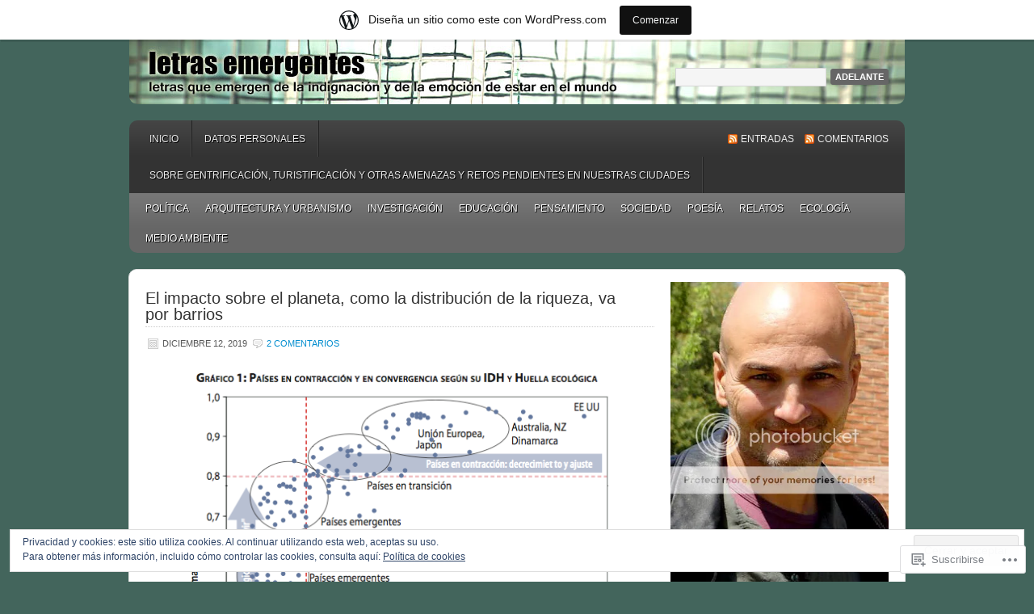

--- FILE ---
content_type: text/html; charset=UTF-8
request_url: https://estebandemanueljerez.wordpress.com/tag/huella-ecologica/
body_size: 38084
content:
<!DOCTYPE html PUBLIC "-//W3C//DTD XHTML 1.0 Transitional//EN" "http://www.w3.org/TR/xhtml1/DTD/xhtml1-transitional.dtd">
<html xmlns="http://www.w3.org/1999/xhtml" lang="es">
<head profile="http://gmpg.org/xfn/11">
	<meta http-equiv="Content-Type" content="text/html; charset=UTF-8" />
	<title>huella ecológica | letras emergentes</title>
	<link rel="pingback" href="https://estebandemanueljerez.wordpress.com/xmlrpc.php" />
	<meta name='robots' content='max-image-preview:large' />
<link rel='dns-prefetch' href='//s0.wp.com' />
<link rel='dns-prefetch' href='//af.pubmine.com' />
<link rel="alternate" type="application/rss+xml" title="letras emergentes &raquo; Feed" href="https://estebandemanueljerez.wordpress.com/feed/" />
<link rel="alternate" type="application/rss+xml" title="letras emergentes &raquo; Feed de los comentarios" href="https://estebandemanueljerez.wordpress.com/comments/feed/" />
<link rel="alternate" type="application/rss+xml" title="letras emergentes &raquo; Etiqueta huella ecológica del feed" href="https://estebandemanueljerez.wordpress.com/tag/huella-ecologica/feed/" />
	<script type="text/javascript">
		/* <![CDATA[ */
		function addLoadEvent(func) {
			var oldonload = window.onload;
			if (typeof window.onload != 'function') {
				window.onload = func;
			} else {
				window.onload = function () {
					oldonload();
					func();
				}
			}
		}
		/* ]]> */
	</script>
	<link crossorigin='anonymous' rel='stylesheet' id='all-css-0-1' href='/_static/??-eJx9jt0KwjAMhV/IGocy8UJ8lq6LJWv6w5pS9vZ2ygRRvAmc5Ms5B2pSJgbBIOCLSlwshQyVRouSAUu7RkeoWFcQ9Im1YIYsC+Pe5LyD3wZMrmETStLGqaf6wgeO9v3g9exQKFg16Bka+rn5l7WlvDT4GNcxFm4NKNwpkKDKZo7Mm15Wv5u/due+60+HS3+cHq8WY5A=&cssminify=yes' type='text/css' media='all' />
<style id='wp-emoji-styles-inline-css'>

	img.wp-smiley, img.emoji {
		display: inline !important;
		border: none !important;
		box-shadow: none !important;
		height: 1em !important;
		width: 1em !important;
		margin: 0 0.07em !important;
		vertical-align: -0.1em !important;
		background: none !important;
		padding: 0 !important;
	}
/*# sourceURL=wp-emoji-styles-inline-css */
</style>
<link crossorigin='anonymous' rel='stylesheet' id='all-css-2-1' href='/wp-content/plugins/gutenberg-core/v22.2.0/build/styles/block-library/style.css?m=1764855221i&cssminify=yes' type='text/css' media='all' />
<style id='wp-block-library-inline-css'>
.has-text-align-justify {
	text-align:justify;
}
.has-text-align-justify{text-align:justify;}

/*# sourceURL=wp-block-library-inline-css */
</style><style id='wp-block-paragraph-inline-css'>
.is-small-text{font-size:.875em}.is-regular-text{font-size:1em}.is-large-text{font-size:2.25em}.is-larger-text{font-size:3em}.has-drop-cap:not(:focus):first-letter{float:left;font-size:8.4em;font-style:normal;font-weight:100;line-height:.68;margin:.05em .1em 0 0;text-transform:uppercase}body.rtl .has-drop-cap:not(:focus):first-letter{float:none;margin-left:.1em}p.has-drop-cap.has-background{overflow:hidden}:root :where(p.has-background){padding:1.25em 2.375em}:where(p.has-text-color:not(.has-link-color)) a{color:inherit}p.has-text-align-left[style*="writing-mode:vertical-lr"],p.has-text-align-right[style*="writing-mode:vertical-rl"]{rotate:180deg}
/*# sourceURL=/wp-content/plugins/gutenberg-core/v22.2.0/build/styles/block-library/paragraph/style.css */
</style>
<style id='wp-block-image-inline-css'>
.wp-block-image>a,.wp-block-image>figure>a{display:inline-block}.wp-block-image img{box-sizing:border-box;height:auto;max-width:100%;vertical-align:bottom}@media not (prefers-reduced-motion){.wp-block-image img.hide{visibility:hidden}.wp-block-image img.show{animation:show-content-image .4s}}.wp-block-image[style*=border-radius] img,.wp-block-image[style*=border-radius]>a{border-radius:inherit}.wp-block-image.has-custom-border img{box-sizing:border-box}.wp-block-image.aligncenter{text-align:center}.wp-block-image.alignfull>a,.wp-block-image.alignwide>a{width:100%}.wp-block-image.alignfull img,.wp-block-image.alignwide img{height:auto;width:100%}.wp-block-image .aligncenter,.wp-block-image .alignleft,.wp-block-image .alignright,.wp-block-image.aligncenter,.wp-block-image.alignleft,.wp-block-image.alignright{display:table}.wp-block-image .aligncenter>figcaption,.wp-block-image .alignleft>figcaption,.wp-block-image .alignright>figcaption,.wp-block-image.aligncenter>figcaption,.wp-block-image.alignleft>figcaption,.wp-block-image.alignright>figcaption{caption-side:bottom;display:table-caption}.wp-block-image .alignleft{float:left;margin:.5em 1em .5em 0}.wp-block-image .alignright{float:right;margin:.5em 0 .5em 1em}.wp-block-image .aligncenter{margin-left:auto;margin-right:auto}.wp-block-image :where(figcaption){margin-bottom:1em;margin-top:.5em}.wp-block-image.is-style-circle-mask img{border-radius:9999px}@supports ((-webkit-mask-image:none) or (mask-image:none)) or (-webkit-mask-image:none){.wp-block-image.is-style-circle-mask img{border-radius:0;-webkit-mask-image:url('data:image/svg+xml;utf8,<svg viewBox="0 0 100 100" xmlns="http://www.w3.org/2000/svg"><circle cx="50" cy="50" r="50"/></svg>');mask-image:url('data:image/svg+xml;utf8,<svg viewBox="0 0 100 100" xmlns="http://www.w3.org/2000/svg"><circle cx="50" cy="50" r="50"/></svg>');mask-mode:alpha;-webkit-mask-position:center;mask-position:center;-webkit-mask-repeat:no-repeat;mask-repeat:no-repeat;-webkit-mask-size:contain;mask-size:contain}}:root :where(.wp-block-image.is-style-rounded img,.wp-block-image .is-style-rounded img){border-radius:9999px}.wp-block-image figure{margin:0}.wp-lightbox-container{display:flex;flex-direction:column;position:relative}.wp-lightbox-container img{cursor:zoom-in}.wp-lightbox-container img:hover+button{opacity:1}.wp-lightbox-container button{align-items:center;backdrop-filter:blur(16px) saturate(180%);background-color:#5a5a5a40;border:none;border-radius:4px;cursor:zoom-in;display:flex;height:20px;justify-content:center;opacity:0;padding:0;position:absolute;right:16px;text-align:center;top:16px;width:20px;z-index:100}@media not (prefers-reduced-motion){.wp-lightbox-container button{transition:opacity .2s ease}}.wp-lightbox-container button:focus-visible{outline:3px auto #5a5a5a40;outline:3px auto -webkit-focus-ring-color;outline-offset:3px}.wp-lightbox-container button:hover{cursor:pointer;opacity:1}.wp-lightbox-container button:focus{opacity:1}.wp-lightbox-container button:focus,.wp-lightbox-container button:hover,.wp-lightbox-container button:not(:hover):not(:active):not(.has-background){background-color:#5a5a5a40;border:none}.wp-lightbox-overlay{box-sizing:border-box;cursor:zoom-out;height:100vh;left:0;overflow:hidden;position:fixed;top:0;visibility:hidden;width:100%;z-index:100000}.wp-lightbox-overlay .close-button{align-items:center;cursor:pointer;display:flex;justify-content:center;min-height:40px;min-width:40px;padding:0;position:absolute;right:calc(env(safe-area-inset-right) + 16px);top:calc(env(safe-area-inset-top) + 16px);z-index:5000000}.wp-lightbox-overlay .close-button:focus,.wp-lightbox-overlay .close-button:hover,.wp-lightbox-overlay .close-button:not(:hover):not(:active):not(.has-background){background:none;border:none}.wp-lightbox-overlay .lightbox-image-container{height:var(--wp--lightbox-container-height);left:50%;overflow:hidden;position:absolute;top:50%;transform:translate(-50%,-50%);transform-origin:top left;width:var(--wp--lightbox-container-width);z-index:9999999999}.wp-lightbox-overlay .wp-block-image{align-items:center;box-sizing:border-box;display:flex;height:100%;justify-content:center;margin:0;position:relative;transform-origin:0 0;width:100%;z-index:3000000}.wp-lightbox-overlay .wp-block-image img{height:var(--wp--lightbox-image-height);min-height:var(--wp--lightbox-image-height);min-width:var(--wp--lightbox-image-width);width:var(--wp--lightbox-image-width)}.wp-lightbox-overlay .wp-block-image figcaption{display:none}.wp-lightbox-overlay button{background:none;border:none}.wp-lightbox-overlay .scrim{background-color:#fff;height:100%;opacity:.9;position:absolute;width:100%;z-index:2000000}.wp-lightbox-overlay.active{visibility:visible}@media not (prefers-reduced-motion){.wp-lightbox-overlay.active{animation:turn-on-visibility .25s both}.wp-lightbox-overlay.active img{animation:turn-on-visibility .35s both}.wp-lightbox-overlay.show-closing-animation:not(.active){animation:turn-off-visibility .35s both}.wp-lightbox-overlay.show-closing-animation:not(.active) img{animation:turn-off-visibility .25s both}.wp-lightbox-overlay.zoom.active{animation:none;opacity:1;visibility:visible}.wp-lightbox-overlay.zoom.active .lightbox-image-container{animation:lightbox-zoom-in .4s}.wp-lightbox-overlay.zoom.active .lightbox-image-container img{animation:none}.wp-lightbox-overlay.zoom.active .scrim{animation:turn-on-visibility .4s forwards}.wp-lightbox-overlay.zoom.show-closing-animation:not(.active){animation:none}.wp-lightbox-overlay.zoom.show-closing-animation:not(.active) .lightbox-image-container{animation:lightbox-zoom-out .4s}.wp-lightbox-overlay.zoom.show-closing-animation:not(.active) .lightbox-image-container img{animation:none}.wp-lightbox-overlay.zoom.show-closing-animation:not(.active) .scrim{animation:turn-off-visibility .4s forwards}}@keyframes show-content-image{0%{visibility:hidden}99%{visibility:hidden}to{visibility:visible}}@keyframes turn-on-visibility{0%{opacity:0}to{opacity:1}}@keyframes turn-off-visibility{0%{opacity:1;visibility:visible}99%{opacity:0;visibility:visible}to{opacity:0;visibility:hidden}}@keyframes lightbox-zoom-in{0%{transform:translate(calc((-100vw + var(--wp--lightbox-scrollbar-width))/2 + var(--wp--lightbox-initial-left-position)),calc(-50vh + var(--wp--lightbox-initial-top-position))) scale(var(--wp--lightbox-scale))}to{transform:translate(-50%,-50%) scale(1)}}@keyframes lightbox-zoom-out{0%{transform:translate(-50%,-50%) scale(1);visibility:visible}99%{visibility:visible}to{transform:translate(calc((-100vw + var(--wp--lightbox-scrollbar-width))/2 + var(--wp--lightbox-initial-left-position)),calc(-50vh + var(--wp--lightbox-initial-top-position))) scale(var(--wp--lightbox-scale));visibility:hidden}}
/*# sourceURL=/wp-content/plugins/gutenberg-core/v22.2.0/build/styles/block-library/image/style.css */
</style>
<style id='global-styles-inline-css'>
:root{--wp--preset--aspect-ratio--square: 1;--wp--preset--aspect-ratio--4-3: 4/3;--wp--preset--aspect-ratio--3-4: 3/4;--wp--preset--aspect-ratio--3-2: 3/2;--wp--preset--aspect-ratio--2-3: 2/3;--wp--preset--aspect-ratio--16-9: 16/9;--wp--preset--aspect-ratio--9-16: 9/16;--wp--preset--color--black: #000000;--wp--preset--color--cyan-bluish-gray: #abb8c3;--wp--preset--color--white: #ffffff;--wp--preset--color--pale-pink: #f78da7;--wp--preset--color--vivid-red: #cf2e2e;--wp--preset--color--luminous-vivid-orange: #ff6900;--wp--preset--color--luminous-vivid-amber: #fcb900;--wp--preset--color--light-green-cyan: #7bdcb5;--wp--preset--color--vivid-green-cyan: #00d084;--wp--preset--color--pale-cyan-blue: #8ed1fc;--wp--preset--color--vivid-cyan-blue: #0693e3;--wp--preset--color--vivid-purple: #9b51e0;--wp--preset--gradient--vivid-cyan-blue-to-vivid-purple: linear-gradient(135deg,rgb(6,147,227) 0%,rgb(155,81,224) 100%);--wp--preset--gradient--light-green-cyan-to-vivid-green-cyan: linear-gradient(135deg,rgb(122,220,180) 0%,rgb(0,208,130) 100%);--wp--preset--gradient--luminous-vivid-amber-to-luminous-vivid-orange: linear-gradient(135deg,rgb(252,185,0) 0%,rgb(255,105,0) 100%);--wp--preset--gradient--luminous-vivid-orange-to-vivid-red: linear-gradient(135deg,rgb(255,105,0) 0%,rgb(207,46,46) 100%);--wp--preset--gradient--very-light-gray-to-cyan-bluish-gray: linear-gradient(135deg,rgb(238,238,238) 0%,rgb(169,184,195) 100%);--wp--preset--gradient--cool-to-warm-spectrum: linear-gradient(135deg,rgb(74,234,220) 0%,rgb(151,120,209) 20%,rgb(207,42,186) 40%,rgb(238,44,130) 60%,rgb(251,105,98) 80%,rgb(254,248,76) 100%);--wp--preset--gradient--blush-light-purple: linear-gradient(135deg,rgb(255,206,236) 0%,rgb(152,150,240) 100%);--wp--preset--gradient--blush-bordeaux: linear-gradient(135deg,rgb(254,205,165) 0%,rgb(254,45,45) 50%,rgb(107,0,62) 100%);--wp--preset--gradient--luminous-dusk: linear-gradient(135deg,rgb(255,203,112) 0%,rgb(199,81,192) 50%,rgb(65,88,208) 100%);--wp--preset--gradient--pale-ocean: linear-gradient(135deg,rgb(255,245,203) 0%,rgb(182,227,212) 50%,rgb(51,167,181) 100%);--wp--preset--gradient--electric-grass: linear-gradient(135deg,rgb(202,248,128) 0%,rgb(113,206,126) 100%);--wp--preset--gradient--midnight: linear-gradient(135deg,rgb(2,3,129) 0%,rgb(40,116,252) 100%);--wp--preset--font-size--small: 13px;--wp--preset--font-size--medium: 20px;--wp--preset--font-size--large: 36px;--wp--preset--font-size--x-large: 42px;--wp--preset--font-family--albert-sans: 'Albert Sans', sans-serif;--wp--preset--font-family--alegreya: Alegreya, serif;--wp--preset--font-family--arvo: Arvo, serif;--wp--preset--font-family--bodoni-moda: 'Bodoni Moda', serif;--wp--preset--font-family--bricolage-grotesque: 'Bricolage Grotesque', sans-serif;--wp--preset--font-family--cabin: Cabin, sans-serif;--wp--preset--font-family--chivo: Chivo, sans-serif;--wp--preset--font-family--commissioner: Commissioner, sans-serif;--wp--preset--font-family--cormorant: Cormorant, serif;--wp--preset--font-family--courier-prime: 'Courier Prime', monospace;--wp--preset--font-family--crimson-pro: 'Crimson Pro', serif;--wp--preset--font-family--dm-mono: 'DM Mono', monospace;--wp--preset--font-family--dm-sans: 'DM Sans', sans-serif;--wp--preset--font-family--dm-serif-display: 'DM Serif Display', serif;--wp--preset--font-family--domine: Domine, serif;--wp--preset--font-family--eb-garamond: 'EB Garamond', serif;--wp--preset--font-family--epilogue: Epilogue, sans-serif;--wp--preset--font-family--fahkwang: Fahkwang, sans-serif;--wp--preset--font-family--figtree: Figtree, sans-serif;--wp--preset--font-family--fira-sans: 'Fira Sans', sans-serif;--wp--preset--font-family--fjalla-one: 'Fjalla One', sans-serif;--wp--preset--font-family--fraunces: Fraunces, serif;--wp--preset--font-family--gabarito: Gabarito, system-ui;--wp--preset--font-family--ibm-plex-mono: 'IBM Plex Mono', monospace;--wp--preset--font-family--ibm-plex-sans: 'IBM Plex Sans', sans-serif;--wp--preset--font-family--ibarra-real-nova: 'Ibarra Real Nova', serif;--wp--preset--font-family--instrument-serif: 'Instrument Serif', serif;--wp--preset--font-family--inter: Inter, sans-serif;--wp--preset--font-family--josefin-sans: 'Josefin Sans', sans-serif;--wp--preset--font-family--jost: Jost, sans-serif;--wp--preset--font-family--libre-baskerville: 'Libre Baskerville', serif;--wp--preset--font-family--libre-franklin: 'Libre Franklin', sans-serif;--wp--preset--font-family--literata: Literata, serif;--wp--preset--font-family--lora: Lora, serif;--wp--preset--font-family--merriweather: Merriweather, serif;--wp--preset--font-family--montserrat: Montserrat, sans-serif;--wp--preset--font-family--newsreader: Newsreader, serif;--wp--preset--font-family--noto-sans-mono: 'Noto Sans Mono', sans-serif;--wp--preset--font-family--nunito: Nunito, sans-serif;--wp--preset--font-family--open-sans: 'Open Sans', sans-serif;--wp--preset--font-family--overpass: Overpass, sans-serif;--wp--preset--font-family--pt-serif: 'PT Serif', serif;--wp--preset--font-family--petrona: Petrona, serif;--wp--preset--font-family--piazzolla: Piazzolla, serif;--wp--preset--font-family--playfair-display: 'Playfair Display', serif;--wp--preset--font-family--plus-jakarta-sans: 'Plus Jakarta Sans', sans-serif;--wp--preset--font-family--poppins: Poppins, sans-serif;--wp--preset--font-family--raleway: Raleway, sans-serif;--wp--preset--font-family--roboto: Roboto, sans-serif;--wp--preset--font-family--roboto-slab: 'Roboto Slab', serif;--wp--preset--font-family--rubik: Rubik, sans-serif;--wp--preset--font-family--rufina: Rufina, serif;--wp--preset--font-family--sora: Sora, sans-serif;--wp--preset--font-family--source-sans-3: 'Source Sans 3', sans-serif;--wp--preset--font-family--source-serif-4: 'Source Serif 4', serif;--wp--preset--font-family--space-mono: 'Space Mono', monospace;--wp--preset--font-family--syne: Syne, sans-serif;--wp--preset--font-family--texturina: Texturina, serif;--wp--preset--font-family--urbanist: Urbanist, sans-serif;--wp--preset--font-family--work-sans: 'Work Sans', sans-serif;--wp--preset--spacing--20: 0.44rem;--wp--preset--spacing--30: 0.67rem;--wp--preset--spacing--40: 1rem;--wp--preset--spacing--50: 1.5rem;--wp--preset--spacing--60: 2.25rem;--wp--preset--spacing--70: 3.38rem;--wp--preset--spacing--80: 5.06rem;--wp--preset--shadow--natural: 6px 6px 9px rgba(0, 0, 0, 0.2);--wp--preset--shadow--deep: 12px 12px 50px rgba(0, 0, 0, 0.4);--wp--preset--shadow--sharp: 6px 6px 0px rgba(0, 0, 0, 0.2);--wp--preset--shadow--outlined: 6px 6px 0px -3px rgb(255, 255, 255), 6px 6px rgb(0, 0, 0);--wp--preset--shadow--crisp: 6px 6px 0px rgb(0, 0, 0);}:where(.is-layout-flex){gap: 0.5em;}:where(.is-layout-grid){gap: 0.5em;}body .is-layout-flex{display: flex;}.is-layout-flex{flex-wrap: wrap;align-items: center;}.is-layout-flex > :is(*, div){margin: 0;}body .is-layout-grid{display: grid;}.is-layout-grid > :is(*, div){margin: 0;}:where(.wp-block-columns.is-layout-flex){gap: 2em;}:where(.wp-block-columns.is-layout-grid){gap: 2em;}:where(.wp-block-post-template.is-layout-flex){gap: 1.25em;}:where(.wp-block-post-template.is-layout-grid){gap: 1.25em;}.has-black-color{color: var(--wp--preset--color--black) !important;}.has-cyan-bluish-gray-color{color: var(--wp--preset--color--cyan-bluish-gray) !important;}.has-white-color{color: var(--wp--preset--color--white) !important;}.has-pale-pink-color{color: var(--wp--preset--color--pale-pink) !important;}.has-vivid-red-color{color: var(--wp--preset--color--vivid-red) !important;}.has-luminous-vivid-orange-color{color: var(--wp--preset--color--luminous-vivid-orange) !important;}.has-luminous-vivid-amber-color{color: var(--wp--preset--color--luminous-vivid-amber) !important;}.has-light-green-cyan-color{color: var(--wp--preset--color--light-green-cyan) !important;}.has-vivid-green-cyan-color{color: var(--wp--preset--color--vivid-green-cyan) !important;}.has-pale-cyan-blue-color{color: var(--wp--preset--color--pale-cyan-blue) !important;}.has-vivid-cyan-blue-color{color: var(--wp--preset--color--vivid-cyan-blue) !important;}.has-vivid-purple-color{color: var(--wp--preset--color--vivid-purple) !important;}.has-black-background-color{background-color: var(--wp--preset--color--black) !important;}.has-cyan-bluish-gray-background-color{background-color: var(--wp--preset--color--cyan-bluish-gray) !important;}.has-white-background-color{background-color: var(--wp--preset--color--white) !important;}.has-pale-pink-background-color{background-color: var(--wp--preset--color--pale-pink) !important;}.has-vivid-red-background-color{background-color: var(--wp--preset--color--vivid-red) !important;}.has-luminous-vivid-orange-background-color{background-color: var(--wp--preset--color--luminous-vivid-orange) !important;}.has-luminous-vivid-amber-background-color{background-color: var(--wp--preset--color--luminous-vivid-amber) !important;}.has-light-green-cyan-background-color{background-color: var(--wp--preset--color--light-green-cyan) !important;}.has-vivid-green-cyan-background-color{background-color: var(--wp--preset--color--vivid-green-cyan) !important;}.has-pale-cyan-blue-background-color{background-color: var(--wp--preset--color--pale-cyan-blue) !important;}.has-vivid-cyan-blue-background-color{background-color: var(--wp--preset--color--vivid-cyan-blue) !important;}.has-vivid-purple-background-color{background-color: var(--wp--preset--color--vivid-purple) !important;}.has-black-border-color{border-color: var(--wp--preset--color--black) !important;}.has-cyan-bluish-gray-border-color{border-color: var(--wp--preset--color--cyan-bluish-gray) !important;}.has-white-border-color{border-color: var(--wp--preset--color--white) !important;}.has-pale-pink-border-color{border-color: var(--wp--preset--color--pale-pink) !important;}.has-vivid-red-border-color{border-color: var(--wp--preset--color--vivid-red) !important;}.has-luminous-vivid-orange-border-color{border-color: var(--wp--preset--color--luminous-vivid-orange) !important;}.has-luminous-vivid-amber-border-color{border-color: var(--wp--preset--color--luminous-vivid-amber) !important;}.has-light-green-cyan-border-color{border-color: var(--wp--preset--color--light-green-cyan) !important;}.has-vivid-green-cyan-border-color{border-color: var(--wp--preset--color--vivid-green-cyan) !important;}.has-pale-cyan-blue-border-color{border-color: var(--wp--preset--color--pale-cyan-blue) !important;}.has-vivid-cyan-blue-border-color{border-color: var(--wp--preset--color--vivid-cyan-blue) !important;}.has-vivid-purple-border-color{border-color: var(--wp--preset--color--vivid-purple) !important;}.has-vivid-cyan-blue-to-vivid-purple-gradient-background{background: var(--wp--preset--gradient--vivid-cyan-blue-to-vivid-purple) !important;}.has-light-green-cyan-to-vivid-green-cyan-gradient-background{background: var(--wp--preset--gradient--light-green-cyan-to-vivid-green-cyan) !important;}.has-luminous-vivid-amber-to-luminous-vivid-orange-gradient-background{background: var(--wp--preset--gradient--luminous-vivid-amber-to-luminous-vivid-orange) !important;}.has-luminous-vivid-orange-to-vivid-red-gradient-background{background: var(--wp--preset--gradient--luminous-vivid-orange-to-vivid-red) !important;}.has-very-light-gray-to-cyan-bluish-gray-gradient-background{background: var(--wp--preset--gradient--very-light-gray-to-cyan-bluish-gray) !important;}.has-cool-to-warm-spectrum-gradient-background{background: var(--wp--preset--gradient--cool-to-warm-spectrum) !important;}.has-blush-light-purple-gradient-background{background: var(--wp--preset--gradient--blush-light-purple) !important;}.has-blush-bordeaux-gradient-background{background: var(--wp--preset--gradient--blush-bordeaux) !important;}.has-luminous-dusk-gradient-background{background: var(--wp--preset--gradient--luminous-dusk) !important;}.has-pale-ocean-gradient-background{background: var(--wp--preset--gradient--pale-ocean) !important;}.has-electric-grass-gradient-background{background: var(--wp--preset--gradient--electric-grass) !important;}.has-midnight-gradient-background{background: var(--wp--preset--gradient--midnight) !important;}.has-small-font-size{font-size: var(--wp--preset--font-size--small) !important;}.has-medium-font-size{font-size: var(--wp--preset--font-size--medium) !important;}.has-large-font-size{font-size: var(--wp--preset--font-size--large) !important;}.has-x-large-font-size{font-size: var(--wp--preset--font-size--x-large) !important;}.has-albert-sans-font-family{font-family: var(--wp--preset--font-family--albert-sans) !important;}.has-alegreya-font-family{font-family: var(--wp--preset--font-family--alegreya) !important;}.has-arvo-font-family{font-family: var(--wp--preset--font-family--arvo) !important;}.has-bodoni-moda-font-family{font-family: var(--wp--preset--font-family--bodoni-moda) !important;}.has-bricolage-grotesque-font-family{font-family: var(--wp--preset--font-family--bricolage-grotesque) !important;}.has-cabin-font-family{font-family: var(--wp--preset--font-family--cabin) !important;}.has-chivo-font-family{font-family: var(--wp--preset--font-family--chivo) !important;}.has-commissioner-font-family{font-family: var(--wp--preset--font-family--commissioner) !important;}.has-cormorant-font-family{font-family: var(--wp--preset--font-family--cormorant) !important;}.has-courier-prime-font-family{font-family: var(--wp--preset--font-family--courier-prime) !important;}.has-crimson-pro-font-family{font-family: var(--wp--preset--font-family--crimson-pro) !important;}.has-dm-mono-font-family{font-family: var(--wp--preset--font-family--dm-mono) !important;}.has-dm-sans-font-family{font-family: var(--wp--preset--font-family--dm-sans) !important;}.has-dm-serif-display-font-family{font-family: var(--wp--preset--font-family--dm-serif-display) !important;}.has-domine-font-family{font-family: var(--wp--preset--font-family--domine) !important;}.has-eb-garamond-font-family{font-family: var(--wp--preset--font-family--eb-garamond) !important;}.has-epilogue-font-family{font-family: var(--wp--preset--font-family--epilogue) !important;}.has-fahkwang-font-family{font-family: var(--wp--preset--font-family--fahkwang) !important;}.has-figtree-font-family{font-family: var(--wp--preset--font-family--figtree) !important;}.has-fira-sans-font-family{font-family: var(--wp--preset--font-family--fira-sans) !important;}.has-fjalla-one-font-family{font-family: var(--wp--preset--font-family--fjalla-one) !important;}.has-fraunces-font-family{font-family: var(--wp--preset--font-family--fraunces) !important;}.has-gabarito-font-family{font-family: var(--wp--preset--font-family--gabarito) !important;}.has-ibm-plex-mono-font-family{font-family: var(--wp--preset--font-family--ibm-plex-mono) !important;}.has-ibm-plex-sans-font-family{font-family: var(--wp--preset--font-family--ibm-plex-sans) !important;}.has-ibarra-real-nova-font-family{font-family: var(--wp--preset--font-family--ibarra-real-nova) !important;}.has-instrument-serif-font-family{font-family: var(--wp--preset--font-family--instrument-serif) !important;}.has-inter-font-family{font-family: var(--wp--preset--font-family--inter) !important;}.has-josefin-sans-font-family{font-family: var(--wp--preset--font-family--josefin-sans) !important;}.has-jost-font-family{font-family: var(--wp--preset--font-family--jost) !important;}.has-libre-baskerville-font-family{font-family: var(--wp--preset--font-family--libre-baskerville) !important;}.has-libre-franklin-font-family{font-family: var(--wp--preset--font-family--libre-franklin) !important;}.has-literata-font-family{font-family: var(--wp--preset--font-family--literata) !important;}.has-lora-font-family{font-family: var(--wp--preset--font-family--lora) !important;}.has-merriweather-font-family{font-family: var(--wp--preset--font-family--merriweather) !important;}.has-montserrat-font-family{font-family: var(--wp--preset--font-family--montserrat) !important;}.has-newsreader-font-family{font-family: var(--wp--preset--font-family--newsreader) !important;}.has-noto-sans-mono-font-family{font-family: var(--wp--preset--font-family--noto-sans-mono) !important;}.has-nunito-font-family{font-family: var(--wp--preset--font-family--nunito) !important;}.has-open-sans-font-family{font-family: var(--wp--preset--font-family--open-sans) !important;}.has-overpass-font-family{font-family: var(--wp--preset--font-family--overpass) !important;}.has-pt-serif-font-family{font-family: var(--wp--preset--font-family--pt-serif) !important;}.has-petrona-font-family{font-family: var(--wp--preset--font-family--petrona) !important;}.has-piazzolla-font-family{font-family: var(--wp--preset--font-family--piazzolla) !important;}.has-playfair-display-font-family{font-family: var(--wp--preset--font-family--playfair-display) !important;}.has-plus-jakarta-sans-font-family{font-family: var(--wp--preset--font-family--plus-jakarta-sans) !important;}.has-poppins-font-family{font-family: var(--wp--preset--font-family--poppins) !important;}.has-raleway-font-family{font-family: var(--wp--preset--font-family--raleway) !important;}.has-roboto-font-family{font-family: var(--wp--preset--font-family--roboto) !important;}.has-roboto-slab-font-family{font-family: var(--wp--preset--font-family--roboto-slab) !important;}.has-rubik-font-family{font-family: var(--wp--preset--font-family--rubik) !important;}.has-rufina-font-family{font-family: var(--wp--preset--font-family--rufina) !important;}.has-sora-font-family{font-family: var(--wp--preset--font-family--sora) !important;}.has-source-sans-3-font-family{font-family: var(--wp--preset--font-family--source-sans-3) !important;}.has-source-serif-4-font-family{font-family: var(--wp--preset--font-family--source-serif-4) !important;}.has-space-mono-font-family{font-family: var(--wp--preset--font-family--space-mono) !important;}.has-syne-font-family{font-family: var(--wp--preset--font-family--syne) !important;}.has-texturina-font-family{font-family: var(--wp--preset--font-family--texturina) !important;}.has-urbanist-font-family{font-family: var(--wp--preset--font-family--urbanist) !important;}.has-work-sans-font-family{font-family: var(--wp--preset--font-family--work-sans) !important;}
/*# sourceURL=global-styles-inline-css */
</style>

<style id='classic-theme-styles-inline-css'>
/*! This file is auto-generated */
.wp-block-button__link{color:#fff;background-color:#32373c;border-radius:9999px;box-shadow:none;text-decoration:none;padding:calc(.667em + 2px) calc(1.333em + 2px);font-size:1.125em}.wp-block-file__button{background:#32373c;color:#fff;text-decoration:none}
/*# sourceURL=/wp-includes/css/classic-themes.min.css */
</style>
<link crossorigin='anonymous' rel='stylesheet' id='all-css-4-1' href='/_static/??-eJx9j90KwjAMhV/ILHQb/lyIz7J2YVabrTSp07e3Ik5B2E1IDuc7h+AcwU2j0qgYQx78KOgmGyZ3Fawrs68MiOcYCBLdqhZ7L7o4QPQRqHIiG/wJ4gzfrERF59jpy8HU+44CcbGtYbPvB9KCy2cHpfs6EksNWBsTiUCZ7DODnkuX/HFvGWO2WE5KMXkhXL458dHsWrM9NE1TX54BOWv0&cssminify=yes' type='text/css' media='all' />
<style id='jetpack_facebook_likebox-inline-css'>
.widget_facebook_likebox {
	overflow: hidden;
}

/*# sourceURL=/wp-content/mu-plugins/jetpack-plugin/moon/modules/widgets/facebook-likebox/style.css */
</style>
<link crossorigin='anonymous' rel='stylesheet' id='all-css-6-1' href='/_static/??-eJzTLy/QTc7PK0nNK9HPLdUtyClNz8wr1i9KTcrJTwcy0/WTi5G5ekCujj52Temp+bo5+cmJJZn5eSgc3bScxMwikFb7XFtDE1NLExMLc0OTLACohS2q&cssminify=yes' type='text/css' media='all' />
<link crossorigin='anonymous' rel='stylesheet' id='print-css-7-1' href='/wp-content/mu-plugins/global-print/global-print.css?m=1465851035i&cssminify=yes' type='text/css' media='print' />
<style id='jetpack-global-styles-frontend-style-inline-css'>
:root { --font-headings: unset; --font-base: unset; --font-headings-default: -apple-system,BlinkMacSystemFont,"Segoe UI",Roboto,Oxygen-Sans,Ubuntu,Cantarell,"Helvetica Neue",sans-serif; --font-base-default: -apple-system,BlinkMacSystemFont,"Segoe UI",Roboto,Oxygen-Sans,Ubuntu,Cantarell,"Helvetica Neue",sans-serif;}
/*# sourceURL=jetpack-global-styles-frontend-style-inline-css */
</style>
<link crossorigin='anonymous' rel='stylesheet' id='all-css-10-1' href='/_static/??-eJyNjcEKwjAQRH/IuFRT6kX8FNkmS5K6yQY3Qfx7bfEiXrwM82B4A49qnJRGpUHupnIPqSgs1Cq624chi6zhO5OCRryTR++fW00l7J3qDv43XVNxoOISsmEJol/wY2uR8vs3WggsM/I6uOTzMI3Hw8lOg11eUT1JKA==&cssminify=yes' type='text/css' media='all' />
<script type="text/javascript" id="wpcom-actionbar-placeholder-js-extra">
/* <![CDATA[ */
var actionbardata = {"siteID":"23469532","postID":"0","siteURL":"https://estebandemanueljerez.wordpress.com","xhrURL":"https://estebandemanueljerez.wordpress.com/wp-admin/admin-ajax.php","nonce":"dd15ffb2a3","isLoggedIn":"","statusMessage":"","subsEmailDefault":"instantly","proxyScriptUrl":"https://s0.wp.com/wp-content/js/wpcom-proxy-request.js?m=1513050504i&amp;ver=20211021","i18n":{"followedText":"Las nuevas entradas de este sitio aparecer\u00e1n ahora en tu \u003Ca href=\"https://wordpress.com/reader\"\u003ELector\u003C/a\u003E","foldBar":"Contraer esta barra","unfoldBar":"Expandir esta barra","shortLinkCopied":"El enlace corto se ha copiado al portapapeles."}};
//# sourceURL=wpcom-actionbar-placeholder-js-extra
/* ]]> */
</script>
<script type="text/javascript" id="jetpack-mu-wpcom-settings-js-before">
/* <![CDATA[ */
var JETPACK_MU_WPCOM_SETTINGS = {"assetsUrl":"https://s0.wp.com/wp-content/mu-plugins/jetpack-mu-wpcom-plugin/moon/jetpack_vendor/automattic/jetpack-mu-wpcom/src/build/"};
//# sourceURL=jetpack-mu-wpcom-settings-js-before
/* ]]> */
</script>
<script crossorigin='anonymous' type='text/javascript'  src='/_static/??/wp-content/js/rlt-proxy.js,/wp-content/blog-plugins/wordads-classes/js/cmp/v2/cmp-non-gdpr.js?m=1720530689j'></script>
<script type="text/javascript" id="rlt-proxy-js-after">
/* <![CDATA[ */
	rltInitialize( {"token":null,"iframeOrigins":["https:\/\/widgets.wp.com"]} );
//# sourceURL=rlt-proxy-js-after
/* ]]> */
</script>
<link rel="EditURI" type="application/rsd+xml" title="RSD" href="https://estebandemanueljerez.wordpress.com/xmlrpc.php?rsd" />
<meta name="generator" content="WordPress.com" />

<!-- Jetpack Open Graph Tags -->
<meta property="og:type" content="website" />
<meta property="og:title" content="huella ecológica &#8211; letras emergentes" />
<meta property="og:url" content="https://estebandemanueljerez.wordpress.com/tag/huella-ecologica/" />
<meta property="og:site_name" content="letras emergentes" />
<meta property="og:image" content="https://secure.gravatar.com/blavatar/182559df48f0269e783e836fff4f178163d94d134ebb0cb0bfb0e29ba9615b4e?s=200&#038;ts=1768860656" />
<meta property="og:image:width" content="200" />
<meta property="og:image:height" content="200" />
<meta property="og:image:alt" content="" />
<meta property="og:locale" content="es_ES" />
<meta property="fb:app_id" content="249643311490" />
<meta name="twitter:creator" content="@estebandemanuel" />

<!-- End Jetpack Open Graph Tags -->
<link rel="shortcut icon" type="image/x-icon" href="https://secure.gravatar.com/blavatar/182559df48f0269e783e836fff4f178163d94d134ebb0cb0bfb0e29ba9615b4e?s=32" sizes="16x16" />
<link rel="icon" type="image/x-icon" href="https://secure.gravatar.com/blavatar/182559df48f0269e783e836fff4f178163d94d134ebb0cb0bfb0e29ba9615b4e?s=32" sizes="16x16" />
<link rel="apple-touch-icon" href="https://secure.gravatar.com/blavatar/182559df48f0269e783e836fff4f178163d94d134ebb0cb0bfb0e29ba9615b4e?s=114" />
<link rel='openid.server' href='https://estebandemanueljerez.wordpress.com/?openidserver=1' />
<link rel='openid.delegate' href='https://estebandemanueljerez.wordpress.com/' />
<link rel="search" type="application/opensearchdescription+xml" href="https://estebandemanueljerez.wordpress.com/osd.xml" title="letras emergentes" />
<link rel="search" type="application/opensearchdescription+xml" href="https://s1.wp.com/opensearch.xml" title="WordPress.com" />
<meta name="theme-color" content="#43655c" />
		<style id="wpcom-hotfix-masterbar-style">
			@media screen and (min-width: 783px) {
				#wpadminbar .quicklinks li#wp-admin-bar-my-account.with-avatar > a img {
					margin-top: 5px;
				}
			}
		</style>
		<style type="text/css">.recentcomments a{display:inline !important;padding:0 !important;margin:0 !important;}</style>		<style type="text/css">
			.recentcomments a {
				display: inline !important;
				padding: 0 !important;
				margin: 0 !important;
			}

			table.recentcommentsavatartop img.avatar, table.recentcommentsavatarend img.avatar {
				border: 0px;
				margin: 0;
			}

			table.recentcommentsavatartop a, table.recentcommentsavatarend a {
				border: 0px !important;
				background-color: transparent !important;
			}

			td.recentcommentsavatarend, td.recentcommentsavatartop {
				padding: 0px 0px 1px 0px;
				margin: 0px;
			}

			td.recentcommentstextend {
				border: none !important;
				padding: 0px 0px 2px 10px;
			}

			.rtl td.recentcommentstextend {
				padding: 0px 10px 2px 0px;
			}

			td.recentcommentstexttop {
				border: none;
				padding: 0px 0px 0px 10px;
			}

			.rtl td.recentcommentstexttop {
				padding: 0px 10px 0px 0px;
			}
		</style>
		<meta name="description" content="Entradas sobre huella ecológica escritas por estebandemanueljerez" />
		<style type="text/css">
			#header {
				background: transparent url(https://estebandemanueljerez.wordpress.com/wp-content/uploads/2011/11/topo-teste.jpg) no-repeat;
				border: none;
			}
		</style>
		<style type="text/css">
			.header-left {
				padding: 0;
				width: auto;
			}
			#header h1,
			#header h4 {
				text-indent: -9000px;
				margin: 0;
				padding: 0;
			}
			#header h1 a,
			#header h4 a {
				display: block;
				margin: 0;
				width: 960px;
				height: 80px;
			}
			p#description {
				display: none;
			}
		</style>
<style type="text/css" id="custom-background-css">
body.custom-background { background-color: #43655c; }
</style>
	<script type="text/javascript">
/* <![CDATA[ */
var wa_client = {}; wa_client.cmd = []; wa_client.config = { 'blog_id': 23469532, 'blog_language': 'es', 'is_wordads': false, 'hosting_type': 0, 'afp_account_id': null, 'afp_host_id': 5038568878849053, 'theme': 'pub/enterprise', '_': { 'title': 'Anuncio publicitario', 'privacy_settings': 'Ajustes de privacidad' }, 'formats': [ 'belowpost', 'bottom_sticky', 'sidebar_sticky_right', 'sidebar', 'gutenberg_rectangle', 'gutenberg_leaderboard', 'gutenberg_mobile_leaderboard', 'gutenberg_skyscraper' ] };
/* ]]> */
</script>
		<script type="text/javascript">

			window.doNotSellCallback = function() {

				var linkElements = [
					'a[href="https://wordpress.com/?ref=footer_blog"]',
					'a[href="https://wordpress.com/?ref=footer_website"]',
					'a[href="https://wordpress.com/?ref=vertical_footer"]',
					'a[href^="https://wordpress.com/?ref=footer_segment_"]',
				].join(',');

				var dnsLink = document.createElement( 'a' );
				dnsLink.href = 'https://wordpress.com/es/advertising-program-optout/';
				dnsLink.classList.add( 'do-not-sell-link' );
				dnsLink.rel = 'nofollow';
				dnsLink.style.marginLeft = '0.5em';
				dnsLink.textContent = 'No vendas ni compartas mi información personal';

				var creditLinks = document.querySelectorAll( linkElements );

				if ( 0 === creditLinks.length ) {
					return false;
				}

				Array.prototype.forEach.call( creditLinks, function( el ) {
					el.insertAdjacentElement( 'afterend', dnsLink );
				});

				return true;
			};

		</script>
		<script type="text/javascript">
	window.google_analytics_uacct = "UA-52447-2";
</script>

<script type="text/javascript">
	var _gaq = _gaq || [];
	_gaq.push(['_setAccount', 'UA-52447-2']);
	_gaq.push(['_gat._anonymizeIp']);
	_gaq.push(['_setDomainName', 'wordpress.com']);
	_gaq.push(['_initData']);
	_gaq.push(['_trackPageview']);

	(function() {
		var ga = document.createElement('script'); ga.type = 'text/javascript'; ga.async = true;
		ga.src = ('https:' == document.location.protocol ? 'https://ssl' : 'http://www') + '.google-analytics.com/ga.js';
		(document.getElementsByTagName('head')[0] || document.getElementsByTagName('body')[0]).appendChild(ga);
	})();
</script>
<link crossorigin='anonymous' rel='stylesheet' id='all-css-0-3' href='/_static/??-eJydjtsKwkAMRH/INtSixQfxU6TNhpI2u1k2u5T+vYoX8EXUxzMMZwaWWKGGTCGDL1WUMnIwmCjHHucHg1cNcOaAMIjibGALR0o1mm3ge4NXV4QMsE9ajORVega/Cu+XCosDK4Nh4phZr+U3qj2Hf69mFnLV2ItQWj/RbeDkj023aw/dvm220wVj64Nk&cssminify=yes' type='text/css' media='all' />
</head>

<body class="archive tag tag-huella-ecologica tag-3012178 custom-background wp-theme-pubenterprise customizer-styles-applied jetpack-reblog-enabled has-marketing-bar has-marketing-bar-theme-enterprise">

<div id="header">
	<div class="header-left">
					<h4><a href="https://estebandemanueljerez.wordpress.com/">letras emergentes</a></h4>
				<p id="description">letras que emergen de la indignación y de la emoción de estar en el mundo</p>
	</div>
	<div class="header-right">
		<form method="get" id="searchform" action="https://estebandemanueljerez.wordpress.com/" >
			<div><label class="hidden" for="s">Search:</label>
			<input type="text" value="" name="s" id="s" />
			<input type="submit" id="searchsubmit" value="Adelante" /></div>
		</form>
	</div>
</div>
<div id="access">
	<div id="nav">
		<div id="supernav" class="navleft nav">
			<div class="menu"><ul>
<li ><a href="https://estebandemanueljerez.wordpress.com/">Inicio</a></li><li class="page_item page-item-2"><a href="https://estebandemanueljerez.wordpress.com/about/">Datos personales</a></li>
<li class="page_item page-item-1199"><a href="https://estebandemanueljerez.wordpress.com/sobre-gentrificacion-turistificacion-y-otras-amenazas-y-retos-pendientes-en-nuestras-ciudades/">Sobre gentrificación, turistificación y otras amenazas y retos pendientes en nuestras&nbsp;ciudades</a></li>
</ul></div>
		</div>
		<div class="navright">
			<a class="rsslink" rel="nofollow" href="https://estebandemanueljerez.wordpress.com/feed/">Entradas</a>
			<a class="rsslink" rel="nofollow" href="https://estebandemanueljerez.wordpress.com/comments/feed/">Comentarios</a>
		</div>
	</div>

	<div id="subnav" class="subnav nav">
			<div class="menu">
		<ul>
				<li class="cat-item cat-item-798"><a href="https://estebandemanueljerez.wordpress.com/category/politica/">política</a>
</li>
	<li class="cat-item cat-item-448943"><a href="https://estebandemanueljerez.wordpress.com/category/arquitectura-y-urbanismo/">Arquitectura y Urbanismo</a>
</li>
	<li class="cat-item cat-item-10921"><a href="https://estebandemanueljerez.wordpress.com/category/investigacion/">investigación</a>
</li>
	<li class="cat-item cat-item-1305"><a href="https://estebandemanueljerez.wordpress.com/category/educacion/">educación</a>
</li>
	<li class="cat-item cat-item-42121"><a href="https://estebandemanueljerez.wordpress.com/category/pensamiento/">pensamiento</a>
</li>
	<li class="cat-item cat-item-5934"><a href="https://estebandemanueljerez.wordpress.com/category/sociedad/">sociedad</a>
</li>
	<li class="cat-item cat-item-5845"><a href="https://estebandemanueljerez.wordpress.com/category/poesia/">poesía</a>
</li>
	<li class="cat-item cat-item-9503"><a href="https://estebandemanueljerez.wordpress.com/category/relatos/">relatos</a>
</li>
	<li class="cat-item cat-item-4675394"><a href="https://estebandemanueljerez.wordpress.com/category/ecologia-2/">Ecología</a>
</li>
	<li class="cat-item cat-item-31683"><a href="https://estebandemanueljerez.wordpress.com/category/medio-ambiente/">Medio Ambiente</a>
</li>
		</ul>
	</div>
	</div>
</div>

<div id="wrap">
<div id="content">

	<div id="content-left">

		
			<div class="post-1384 post type-post status-publish format-standard hentry category-politica tag-cooperacion tag-decrecimiento tag-desarrollo tag-desigualdad tag-green-new-deal tag-huella-ecologica tag-objetivos-desarrollo-sostenible tag-pedagogia-social">

				<div class="entry">

					<h2><a href="https://estebandemanueljerez.wordpress.com/2019/12/12/el-impacto-sobre-el-planeta-como-la-distribucion-de-la-riqueza-va-por-barrios/">El impacto sobre el planeta, como la distribución de la riqueza, va por&nbsp;barrios</a></h2>

					<div class="post-info">
						<p>
							<span class="time">diciembre 12, 2019</span>
																						<span class="post-comments"><a href="https://estebandemanueljerez.wordpress.com/2019/12/12/el-impacto-sobre-el-planeta-como-la-distribucion-de-la-riqueza-va-por-barrios/#comments">2 comentarios</a></span>
																				</p>
					</div>

					
<figure class="wp-block-image size-large"><img data-attachment-id="1385" data-permalink="https://estebandemanueljerez.wordpress.com/image-5/" data-orig-file="https://estebandemanueljerez.wordpress.com/wp-content/uploads/2019/12/image-5.png" data-orig-size="554,504" data-comments-opened="1" data-image-meta="{&quot;aperture&quot;:&quot;0&quot;,&quot;credit&quot;:&quot;&quot;,&quot;camera&quot;:&quot;&quot;,&quot;caption&quot;:&quot;&quot;,&quot;created_timestamp&quot;:&quot;0&quot;,&quot;copyright&quot;:&quot;&quot;,&quot;focal_length&quot;:&quot;0&quot;,&quot;iso&quot;:&quot;0&quot;,&quot;shutter_speed&quot;:&quot;0&quot;,&quot;title&quot;:&quot;&quot;,&quot;orientation&quot;:&quot;0&quot;}" data-image-title="image-5" data-image-description="" data-image-caption="" data-medium-file="https://estebandemanueljerez.wordpress.com/wp-content/uploads/2019/12/image-5.png?w=300" data-large-file="https://estebandemanueljerez.wordpress.com/wp-content/uploads/2019/12/image-5.png?w=554" width="554" height="504" src="https://estebandemanueljerez.wordpress.com/wp-content/uploads/2019/12/image-5.png?w=554" alt="" class="wp-image-1385" srcset="https://estebandemanueljerez.wordpress.com/wp-content/uploads/2019/12/image-5.png 554w, https://estebandemanueljerez.wordpress.com/wp-content/uploads/2019/12/image-5.png?w=150 150w, https://estebandemanueljerez.wordpress.com/wp-content/uploads/2019/12/image-5.png?w=300 300w" sizes="(max-width: 554px) 100vw, 554px" /><figcaption>Gráfica tomada de Florent Marcellesi </figcaption></figure>



<p>Hoy publica eldiario.es las conclusiones del <a href="https://www.eldiario.es/sociedad/contamina-hogares-dinero-Espana-CO2_0_972902973.html">informe presentado en la COP25 por parte de Intermond Oxfam</a>, sobre la relación entre desigualdad y crisis climática. El informe pone de manifiesto algo obvio: hay  una correlación estrecha entre consumo de recursos y emisión de residuos, (entre ellos los gases de efecto invernadero), y distribución de la riqueza. Los ricos consumen más y contaminan más. Obvio. Esto es válido dentro de sociedades como la española y ciudades como Sevilla y, por supuesto, entre países. La responsabilidad en el cambio climático, como la desigualdad, va por barrios.</p>



<p>A mí me gusta explicarlo con esta gráfica que tomé de Florent Marcellesi hace varios años. La uso en mis clases y conferencias. La última vez el martes en la Universidad de Málaga, invitado por mis compañeros del Máster habilitante de arquitectura. Participé en una asignatura cuyo tema es la eficiencia energética. Es necesario e imprescindible avanzar rápidamente en esa dirección. Pero es preciso saber que no es suficiente y que es clave actuar para reducir el consumo de recursos y emisiones de manera global. Repensando desde una nueva escala de valores, la forma en que satisfacemos nuestras necesidades, dentro de los límites de este hermoso planeta finito que estamos agotando y que está diciendo ¡basta! </p>



<p>Las conclusiones del <a href="https://www.ipcc.ch/site/assets/uploads/2018/11/pr_181008_P48_spm_es.pdf">informe del IPCC 2018 </a>son claras como el agua: es preciso repensar la forma en que producimos y consumimos, comenzando por la energía pero extendiéndolo a todo tipo de recursos. Es preciso repensar cómo nos movemos, como nos alimentamos, como organizamos nuestras ciudades y edificios. ¡Casi nada! Y esto requiere poner en valor las dos grandes «R» del decrecimiento según Serge Latouche: Repensar y Re-evaluar (reordenar nuestra escala de valores). No es posible dar solución a nuestros grandes retos, en tan estrecho margen de tiempo como el que disponemos  para evitar un escenario catastrófico para la vida humana y no humana, dentro del marco del crecimiento. Es preciso un cambio de paradigma. No es posible, ni deseable, hacerlo en el marco del crecimiento que preside la lógica de los Objetivos de Desarrollo Sostenible ni del Gran Acuerdo Verde que propone la Unión Europea: no basta cambiar rápidamente el modelo energético, aunque es condición necesaria e imprescindible. Es preciso presentar una moción a la totalidad al capitalismo, a su forma de entender el mundo, mercantilizada, a sus valores de lucha de todos contra todos. Y no hay vía socialdemócrata verde para lograrlo porque no hay recursos en el planeta para crecer en la producción y el consumo para luego distribuir con los excedentes.</p>



<p>Volvamos a la gráfica que es muy ilustrativa para sacar conclusiones.  La Huella Ecológica global supera 1,6 veces la capacidad del planeta. Nos corresponden 1,8 Ha/hab para satisfacer nuestras necesidades y absorber nuestros residuos. Hay países que no llegan a usar esa superficie y hay países que superan por 3-5 ese límite: los «desarrollados».  Por otra parte, en el eje vertical se representa el Indice de Desarrollo Humano (0-1). Por encima de 0,8 podemos hablar de un límite elevado (alta esperanza de vida, buen nivel educativo y renta per cápita suficiente).  Hay países que tienen que incrementar su desarrollo humano, satisfaciendo sus necesidades dentro de los límites, y hay países que tienen que reducir su Huella Ecológica para lograr satisfacer sus necesidades dentro de los límites: Todos están en transición.  No podemos seguir hablando de países desarrollados ni países en vías de desarrollo porque los llamados desarrollados viven por encima de las posibilidades del planeta, siendo altamente ineficientes en la forma de satisfacer sus necesidades. Es imposible que todos sigan su ruta. La gráfica tiene un cuadrante en la parte superior izquierda que señala que está vacío o casi: todos los países tienen que moverse, transitar, para entrar en ese cuadrante.</p>



<p> La gran transición que tiene que emprender la humanidad para satisfacer sus necesidades de forma equitativa dentro de los límites es incompatible con las necesidades de seguir creciendo en producción y  consumo que tiene la economía capitalista.  No hay Acuerdo Verde posible dentro del marco de la economía del crecimiento. Ni es posible insistir en esa vía, si queremos hacer frente a la <a href="https://twitter.com/hashtag/EmergenciaClim%C3%A1tica?src=hashtag_click">#EmergenciaClimática</a> ni es posible seguir haciéndolo, salvo que haya una reducción drástica de la población, tras una gran crisis bélica.  Hay  una parte del capitalismo que apuesta claramente por seguir extrayendo recursos y seguir contaminando en beneficio de una minoría superviviente, propiciando la guerra por los recursos y el espacio vital. Para lograr su objetivo precisan inocular ideologías del odio.  Esas ideologías del odio han logrado el gobierno de EEUU, Brasil, parte de los países de Europa del Este y han irrumpido con fuerza en España: sus votantes son la carne de cañón que precisan como lo fueron en la Alemania de Hitler y en la Italia de Mussolini. Primero les piden el voto, luego les pedirán que expongan sus cuerpos el campo de combate </p>



<p>Podemos concluir que estamos en una encrucijada. Agotada la vía del crecimiento capitalista, en su versión ultraliberal o socialdemócrata, no hay margen para un Acuerdo Verde dentro de su lógica. Ya no es posible seguir creciendo y por tanto no podemos seguir confiando al crecimiento el avance hacia una sociedad más justa y equitativa. O somos capaces de escalar en muy poco tiempo el cambio cultural (forma de pensar y de evaluar)  ya en marcha (en forma de economía ecológica y solidaria, emprendiendo una gran transición de abajo a arriba con apoyo desde las instituciones),  o nos vemos abocados a escenarios dominados por el miedo y la frustración que serán rentabilizados y canalizados por las ideologías del odio, las de «América Primero», «España Primero», «Andalucía Primero», «Lepe Primero». Ideologías que como las que promovieron la Segunda Guerra Mundial en busca del Espacio Vital necesario para los de «Nosotros Primero», pretenden resolver la reducción de recursos mediante la vía de la guerra. Esta vía ya empezó a finales del siglo XX, cuando las crisis del petróleo amenazaban el funcionamiento de las economías capitalistas. Pero agotadas las jusficiaciones «débiles» que sustentaron esas guerras, precisamos de las justificaciones fuertes de los Trump, Bolsonaro y sus aprendices españoles y europeos. Frente a esa amanaza sólo tenemos una vía posible: la de la pedagogía social, la de los valores de la solidaridad y la cooperación. Somos interdependientes, vivimos en un planeta finito. Podemos vivir mejor con menos consumismo y  más tiempo para lo importante, con un reparto más equitativo de los recursos. </p>



<p> </p>
<div id="jp-post-flair" class="sharedaddy sd-rating-enabled sd-like-enabled sd-sharing-enabled"><div class="sharedaddy sd-sharing-enabled"><div class="robots-nocontent sd-block sd-social sd-social-icon-text sd-sharing"><h3 class="sd-title">Comparte esto:</h3><div class="sd-content"><ul><li class="share-facebook"><a rel="nofollow noopener noreferrer"
				data-shared="sharing-facebook-1384"
				class="share-facebook sd-button share-icon"
				href="https://estebandemanueljerez.wordpress.com/2019/12/12/el-impacto-sobre-el-planeta-como-la-distribucion-de-la-riqueza-va-por-barrios/?share=facebook"
				target="_blank"
				aria-labelledby="sharing-facebook-1384"
				>
				<span id="sharing-facebook-1384" hidden>Compartir en Facebook (Se abre en una ventana nueva)</span>
				<span>Facebook</span>
			</a></li><li class="share-twitter"><a rel="nofollow noopener noreferrer"
				data-shared="sharing-twitter-1384"
				class="share-twitter sd-button share-icon"
				href="https://estebandemanueljerez.wordpress.com/2019/12/12/el-impacto-sobre-el-planeta-como-la-distribucion-de-la-riqueza-va-por-barrios/?share=twitter"
				target="_blank"
				aria-labelledby="sharing-twitter-1384"
				>
				<span id="sharing-twitter-1384" hidden>Compartir en X (Se abre en una ventana nueva)</span>
				<span>X</span>
			</a></li><li class="share-email"><a rel="nofollow noopener noreferrer"
				data-shared="sharing-email-1384"
				class="share-email sd-button share-icon"
				href="mailto:?subject=%5BEntrada%20compartida%5D%20El%20impacto%20sobre%20el%20planeta%2C%20como%20la%20distribuci%C3%B3n%20de%20la%20riqueza%2C%20va%20por%20barrios&#038;body=https%3A%2F%2Festebandemanueljerez.wordpress.com%2F2019%2F12%2F12%2Fel-impacto-sobre-el-planeta-como-la-distribucion-de-la-riqueza-va-por-barrios%2F&#038;share=email"
				target="_blank"
				aria-labelledby="sharing-email-1384"
				data-email-share-error-title="¿Tienes un correo electrónico configurado?" data-email-share-error-text="Si tienes problemas al compartir por correo electrónico, es posible que sea porque no tengas un correo electrónico configurado en tu navegador. Puede que tengas que crear un nuevo correo electrónico tú mismo." data-email-share-nonce="cd46a8394b" data-email-share-track-url="https://estebandemanueljerez.wordpress.com/2019/12/12/el-impacto-sobre-el-planeta-como-la-distribucion-de-la-riqueza-va-por-barrios/?share=email">
				<span id="sharing-email-1384" hidden>Email a link to a friend (Se abre en una ventana nueva)</span>
				<span>Correo electrónico</span>
			</a></li><li class="share-print"><a rel="nofollow noopener noreferrer"
				data-shared="sharing-print-1384"
				class="share-print sd-button share-icon"
				href="https://estebandemanueljerez.wordpress.com/2019/12/12/el-impacto-sobre-el-planeta-como-la-distribucion-de-la-riqueza-va-por-barrios/?share=print"
				target="_blank"
				aria-labelledby="sharing-print-1384"
				>
				<span id="sharing-print-1384" hidden>Imprimir (Se abre en una ventana nueva)</span>
				<span>Imprimir</span>
			</a></li><li class="share-end"></li></ul></div></div></div><div class='sharedaddy sd-block sd-like jetpack-likes-widget-wrapper jetpack-likes-widget-unloaded' id='like-post-wrapper-23469532-1384-696eabf0901b4' data-src='//widgets.wp.com/likes/index.html?ver=20260119#blog_id=23469532&amp;post_id=1384&amp;origin=estebandemanueljerez.wordpress.com&amp;obj_id=23469532-1384-696eabf0901b4' data-name='like-post-frame-23469532-1384-696eabf0901b4' data-title='Me gusta o Compartir'><div class='likes-widget-placeholder post-likes-widget-placeholder' style='height: 55px;'><span class='button'><span>Me gusta</span></span> <span class='loading'>Cargando...</span></div><span class='sd-text-color'></span><a class='sd-link-color'></a></div></div><div class="clear"></div>

				</div>

				<div class="post-meta">
					<p>
						<span class="categories">Archivado en <a href="https://estebandemanueljerez.wordpress.com/category/politica/" rel="category tag">política</a></span>
						<span class="tags">Tagged with <a href="https://estebandemanueljerez.wordpress.com/tag/cooperacion/" rel="tag">cooperación</a>, <a href="https://estebandemanueljerez.wordpress.com/tag/decrecimiento/" rel="tag">decrecimiento</a>, <a href="https://estebandemanueljerez.wordpress.com/tag/desarrollo/" rel="tag">desarrollo</a>, <a href="https://estebandemanueljerez.wordpress.com/tag/desigualdad/" rel="tag">desigualdad</a>, <a href="https://estebandemanueljerez.wordpress.com/tag/green-new-deal/" rel="tag">Green New Deal</a>, <a href="https://estebandemanueljerez.wordpress.com/tag/huella-ecologica/" rel="tag">huella ecológica</a>, <a href="https://estebandemanueljerez.wordpress.com/tag/objetivos-desarrollo-sostenible/" rel="tag">Objetivos Desarrollo Sostenible</a>, <a href="https://estebandemanueljerez.wordpress.com/tag/pedagogia-social/" rel="tag">pedagogía social</a></span>					</p>
				</div>

			</div>

		
			<div class="post-1265 post type-post status-publish format-standard hentry category-arquitectura-y-urbanismo category-educacion tag-cambio-climatico tag-ciudad tag-ciudad-de-los-ninos tag-ciudades-educadoras tag-derecho-a-la-ciudad tag-huella-ecologica tag-produccion-social-del-habitat tag-universidad">

				<div class="entry">

					<h2><a href="https://estebandemanueljerez.wordpress.com/2018/07/09/siete-premisas-para-que-las-ciudades-sean-espacios-de-encuentro/">Siete premisas para que las ciudades sean espacios de&nbsp;encuentro</a></h2>

					<div class="post-info">
						<p>
							<span class="time">julio 9, 2018</span>
																						<span class="post-comments"><a href="https://estebandemanueljerez.wordpress.com/2018/07/09/siete-premisas-para-que-las-ciudades-sean-espacios-de-encuentro/#respond">Deja un comentario</a></span>
																				</p>
					</div>

					<p><a href="https://estebandemanueljerez.wordpress.com/2018/07/09/siete-premisas-para-que-las-ciudades-sean-espacios-de-encuentro/ciudades-educadoras-lleida/" rel="attachment wp-att-1266"><img data-attachment-id="1266" data-permalink="https://estebandemanueljerez.wordpress.com/2018/07/09/siete-premisas-para-que-las-ciudades-sean-espacios-de-encuentro/ciudades-educadoras-lleida/" data-orig-file="https://estebandemanueljerez.wordpress.com/wp-content/uploads/2018/07/ciudades-educadoras-lleida.png" data-orig-size="447,189" data-comments-opened="1" data-image-meta="{&quot;aperture&quot;:&quot;0&quot;,&quot;credit&quot;:&quot;&quot;,&quot;camera&quot;:&quot;&quot;,&quot;caption&quot;:&quot;&quot;,&quot;created_timestamp&quot;:&quot;0&quot;,&quot;copyright&quot;:&quot;&quot;,&quot;focal_length&quot;:&quot;0&quot;,&quot;iso&quot;:&quot;0&quot;,&quot;shutter_speed&quot;:&quot;0&quot;,&quot;title&quot;:&quot;&quot;,&quot;orientation&quot;:&quot;0&quot;}" data-image-title="Ciudades-Educadoras-Lleida" data-image-description="" data-image-caption="" data-medium-file="https://estebandemanueljerez.wordpress.com/wp-content/uploads/2018/07/ciudades-educadoras-lleida.png?w=300" data-large-file="https://estebandemanueljerez.wordpress.com/wp-content/uploads/2018/07/ciudades-educadoras-lleida.png?w=447" class="aligncenter size-full wp-image-1266" src="https://estebandemanueljerez.wordpress.com/wp-content/uploads/2018/07/ciudades-educadoras-lleida.png" alt="" width="447" height="189" srcset="https://estebandemanueljerez.wordpress.com/wp-content/uploads/2018/07/ciudades-educadoras-lleida.png 447w, https://estebandemanueljerez.wordpress.com/wp-content/uploads/2018/07/ciudades-educadoras-lleida.png?w=150&amp;h=63 150w, https://estebandemanueljerez.wordpress.com/wp-content/uploads/2018/07/ciudades-educadoras-lleida.png?w=300&amp;h=127 300w" sizes="(max-width: 447px) 100vw, 447px" /></a></p>
<p>Comparto aquí el diálogo en el que participé en el <a href="http://educacio.paeria.cat/regidoria/lleida-ciutat-educadora/xiii-trobada-de-la-xarxa-estatal-de-ciutats-educadores/XIII-Encuentro-RECE">Encuentro Estatal de Ciudades Educadoras en Lleida</a> (2018) “Repensar la ciudad”, en la <a href="https://youtu.be/PgQMsj-L300?t=867">Charla/Debate “La ciudad, espacios de encuentro”</a> junto con Sr. Pep Centelles Portella (Ingeniero, experto en estrategias urbanas y transición energética y Consultor de la AICE) y la socióloga urbanista Paula Cid Sanz.</p>
<p><span class="embed-youtube" style="text-align:center; display: block;"><iframe class="youtube-player" width="630" height="355" src="https://www.youtube.com/embed/PgQMsj-L300?version=3&#038;rel=1&#038;showsearch=0&#038;showinfo=1&#038;iv_load_policy=1&#038;fs=1&#038;hl=es&#038;autohide=2&#038;wmode=transparent" allowfullscreen="true" style="border:0;" sandbox="allow-scripts allow-same-origin allow-popups allow-presentation allow-popups-to-escape-sandbox"></iframe></span></p>
<p>Y aquí el enlace a la versión escrita en la que desarrollo las <a href="http://educacio.paeria.cat/regidoria/lleida-ciutat-educadora/xiii-trobada-de-la-xarxa-estatal-de-ciutats-educadores/EstebanDeManuel.pdf">siete premisas que considero necesarias para que las ciudades potencien su capacidad de convertirse en lugares de encuentro</a></p>
<div id="atatags-370373-696eabf0922f2">
		<script type="text/javascript">
			__ATA = window.__ATA || {};
			__ATA.cmd = window.__ATA.cmd || [];
			__ATA.cmd.push(function() {
				__ATA.initVideoSlot('atatags-370373-696eabf0922f2', {
					sectionId: '370373',
					format: 'inread'
				});
			});
		</script>
	</div>
<div id="jp-post-flair" class="sharedaddy sd-rating-enabled sd-like-enabled sd-sharing-enabled"><div class="sharedaddy sd-sharing-enabled"><div class="robots-nocontent sd-block sd-social sd-social-icon-text sd-sharing"><h3 class="sd-title">Comparte esto:</h3><div class="sd-content"><ul><li class="share-facebook"><a rel="nofollow noopener noreferrer"
				data-shared="sharing-facebook-1265"
				class="share-facebook sd-button share-icon"
				href="https://estebandemanueljerez.wordpress.com/2018/07/09/siete-premisas-para-que-las-ciudades-sean-espacios-de-encuentro/?share=facebook"
				target="_blank"
				aria-labelledby="sharing-facebook-1265"
				>
				<span id="sharing-facebook-1265" hidden>Compartir en Facebook (Se abre en una ventana nueva)</span>
				<span>Facebook</span>
			</a></li><li class="share-twitter"><a rel="nofollow noopener noreferrer"
				data-shared="sharing-twitter-1265"
				class="share-twitter sd-button share-icon"
				href="https://estebandemanueljerez.wordpress.com/2018/07/09/siete-premisas-para-que-las-ciudades-sean-espacios-de-encuentro/?share=twitter"
				target="_blank"
				aria-labelledby="sharing-twitter-1265"
				>
				<span id="sharing-twitter-1265" hidden>Compartir en X (Se abre en una ventana nueva)</span>
				<span>X</span>
			</a></li><li class="share-email"><a rel="nofollow noopener noreferrer"
				data-shared="sharing-email-1265"
				class="share-email sd-button share-icon"
				href="mailto:?subject=%5BEntrada%20compartida%5D%20Siete%20premisas%20para%20que%20las%20ciudades%20sean%20espacios%20de%20encuentro&#038;body=https%3A%2F%2Festebandemanueljerez.wordpress.com%2F2018%2F07%2F09%2Fsiete-premisas-para-que-las-ciudades-sean-espacios-de-encuentro%2F&#038;share=email"
				target="_blank"
				aria-labelledby="sharing-email-1265"
				data-email-share-error-title="¿Tienes un correo electrónico configurado?" data-email-share-error-text="Si tienes problemas al compartir por correo electrónico, es posible que sea porque no tengas un correo electrónico configurado en tu navegador. Puede que tengas que crear un nuevo correo electrónico tú mismo." data-email-share-nonce="e13ccbbfdd" data-email-share-track-url="https://estebandemanueljerez.wordpress.com/2018/07/09/siete-premisas-para-que-las-ciudades-sean-espacios-de-encuentro/?share=email">
				<span id="sharing-email-1265" hidden>Email a link to a friend (Se abre en una ventana nueva)</span>
				<span>Correo electrónico</span>
			</a></li><li class="share-print"><a rel="nofollow noopener noreferrer"
				data-shared="sharing-print-1265"
				class="share-print sd-button share-icon"
				href="https://estebandemanueljerez.wordpress.com/2018/07/09/siete-premisas-para-que-las-ciudades-sean-espacios-de-encuentro/?share=print"
				target="_blank"
				aria-labelledby="sharing-print-1265"
				>
				<span id="sharing-print-1265" hidden>Imprimir (Se abre en una ventana nueva)</span>
				<span>Imprimir</span>
			</a></li><li class="share-end"></li></ul></div></div></div><div class='sharedaddy sd-block sd-like jetpack-likes-widget-wrapper jetpack-likes-widget-unloaded' id='like-post-wrapper-23469532-1265-696eabf092dd5' data-src='//widgets.wp.com/likes/index.html?ver=20260119#blog_id=23469532&amp;post_id=1265&amp;origin=estebandemanueljerez.wordpress.com&amp;obj_id=23469532-1265-696eabf092dd5' data-name='like-post-frame-23469532-1265-696eabf092dd5' data-title='Me gusta o Compartir'><div class='likes-widget-placeholder post-likes-widget-placeholder' style='height: 55px;'><span class='button'><span>Me gusta</span></span> <span class='loading'>Cargando...</span></div><span class='sd-text-color'></span><a class='sd-link-color'></a></div></div><div class="clear"></div>

				</div>

				<div class="post-meta">
					<p>
						<span class="categories">Archivado en <a href="https://estebandemanueljerez.wordpress.com/category/arquitectura-y-urbanismo/" rel="category tag">Arquitectura y Urbanismo</a>, <a href="https://estebandemanueljerez.wordpress.com/category/educacion/" rel="category tag">educación</a></span>
						<span class="tags">Tagged with <a href="https://estebandemanueljerez.wordpress.com/tag/cambio-climatico/" rel="tag">cambio climático</a>, <a href="https://estebandemanueljerez.wordpress.com/tag/ciudad/" rel="tag">ciudad</a>, <a href="https://estebandemanueljerez.wordpress.com/tag/ciudad-de-los-ninos/" rel="tag">ciudad de los niños</a>, <a href="https://estebandemanueljerez.wordpress.com/tag/ciudades-educadoras/" rel="tag">ciudades educadoras</a>, <a href="https://estebandemanueljerez.wordpress.com/tag/derecho-a-la-ciudad/" rel="tag">derecho a la ciudad</a>, <a href="https://estebandemanueljerez.wordpress.com/tag/huella-ecologica/" rel="tag">huella ecológica</a>, <a href="https://estebandemanueljerez.wordpress.com/tag/produccion-social-del-habitat/" rel="tag">producción social del hábitat</a>, <a href="https://estebandemanueljerez.wordpress.com/tag/universidad/" rel="tag">universidad</a></span>					</p>
				</div>

			</div>

		
			<div class="post-1260 post type-post status-publish format-standard hentry category-ecologia-2 category-medio-ambiente category-politica tag-5j tag-dia-del-medio-ambiente tag-energias-renovables tag-equo tag-huella-ecologica tag-movilidad-sostenible tag-sevilla">

				<div class="entry">

					<h2><a href="https://estebandemanueljerez.wordpress.com/2018/06/06/5j-cuales-son-los-principales-retos-medioambientales-de-sevilla/">5J: ¿Cuáles son los principales retos Medioambientales de&nbsp;Sevilla?</a></h2>

					<div class="post-info">
						<p>
							<span class="time">junio 6, 2018</span>
																						<span class="post-comments"><a href="https://estebandemanueljerez.wordpress.com/2018/06/06/5j-cuales-son-los-principales-retos-medioambientales-de-sevilla/#respond">Deja un comentario</a></span>
																				</p>
					</div>

					<p><a href="https://estebandemanueljerez.wordpress.com/2018/06/06/5j-cuales-son-los-principales-retos-medioambientales-de-sevilla/5j-sevilla-2018/" rel="attachment wp-att-1261"><img data-attachment-id="1261" data-permalink="https://estebandemanueljerez.wordpress.com/2018/06/06/5j-cuales-son-los-principales-retos-medioambientales-de-sevilla/5j-sevilla-2018/" data-orig-file="https://estebandemanueljerez.wordpress.com/wp-content/uploads/2018/06/5j-sevilla-2018.jpg" data-orig-size="1599,777" data-comments-opened="1" data-image-meta="{&quot;aperture&quot;:&quot;0&quot;,&quot;credit&quot;:&quot;&quot;,&quot;camera&quot;:&quot;&quot;,&quot;caption&quot;:&quot;&quot;,&quot;created_timestamp&quot;:&quot;0&quot;,&quot;copyright&quot;:&quot;&quot;,&quot;focal_length&quot;:&quot;0&quot;,&quot;iso&quot;:&quot;0&quot;,&quot;shutter_speed&quot;:&quot;0&quot;,&quot;title&quot;:&quot;&quot;,&quot;orientation&quot;:&quot;0&quot;}" data-image-title="5J SEVILLA 2018" data-image-description="" data-image-caption="" data-medium-file="https://estebandemanueljerez.wordpress.com/wp-content/uploads/2018/06/5j-sevilla-2018.jpg?w=300" data-large-file="https://estebandemanueljerez.wordpress.com/wp-content/uploads/2018/06/5j-sevilla-2018.jpg?w=630" class="aligncenter size-large wp-image-1261" src="https://estebandemanueljerez.wordpress.com/wp-content/uploads/2018/06/5j-sevilla-2018.jpg?w=630" alt="" width="630" height="306" srcset="https://estebandemanueljerez.wordpress.com/wp-content/uploads/2018/06/5j-sevilla-2018.jpg?w=630 630w, https://estebandemanueljerez.wordpress.com/wp-content/uploads/2018/06/5j-sevilla-2018.jpg?w=1260 1260w, https://estebandemanueljerez.wordpress.com/wp-content/uploads/2018/06/5j-sevilla-2018.jpg?w=150 150w, https://estebandemanueljerez.wordpress.com/wp-content/uploads/2018/06/5j-sevilla-2018.jpg?w=300 300w, https://estebandemanueljerez.wordpress.com/wp-content/uploads/2018/06/5j-sevilla-2018.jpg?w=768 768w, https://estebandemanueljerez.wordpress.com/wp-content/uploads/2018/06/5j-sevilla-2018.jpg?w=1024 1024w" sizes="(max-width: 630px) 100vw, 630px" /></a></p>
<p><span style="vertical-align:inherit;"><span style="vertical-align:inherit;">(publicado en Sevilla Directo, el 5 de junio de 2018, </span></span><a href="http://www.sevilladirecto.com/blog/cuales-son-los-principales-retos-medioambientales-de-sevilla/"><span style="vertical-align:inherit;"><span style="vertical-align:inherit;">acceder al artículo completo aquí</span></span></a><span style="vertical-align:inherit;"><span style="vertical-align:inherit;"> )</span></span></p>
<p><strong><span style="vertical-align:inherit;"><span style="vertical-align:inherit;">¿Qué podemos hacer para reducir drásticamente la Huella Ecológica de Sevilla? </span></span></strong><span style="vertical-align:inherit;"><span style="vertical-align:inherit;">Si bien el tema es complejo, y no basta con lo que puede hacer en Sevilla, es mucho lo que podemos hacer tanto para reducir la huella como para preparar la ciudad para un contexto de cambio climático severo. </span><span style="vertical-align:inherit;">Para ello es fundamental conocer bien los factores clave sobre los que incidir. </span><span style="vertical-align:inherit;">La huella de carbono se deriva en un tercio de la combustión de los vehículos de motor y en otro tercio de la energía consumida en los edificios. </span><span style="vertical-align:inherit;">El restante tercio tiene que ver con el modelo productivo, industrial y alimentario. </span><span style="vertical-align:inherit;">Por otra parte, es necesario reducir y reciclar en el ciclo productivo la mayor parte de ellos.</span></span></p>
<div id="jp-post-flair" class="sharedaddy sd-rating-enabled sd-like-enabled sd-sharing-enabled"><div class="sharedaddy sd-sharing-enabled"><div class="robots-nocontent sd-block sd-social sd-social-icon-text sd-sharing"><h3 class="sd-title">Comparte esto:</h3><div class="sd-content"><ul><li class="share-facebook"><a rel="nofollow noopener noreferrer"
				data-shared="sharing-facebook-1260"
				class="share-facebook sd-button share-icon"
				href="https://estebandemanueljerez.wordpress.com/2018/06/06/5j-cuales-son-los-principales-retos-medioambientales-de-sevilla/?share=facebook"
				target="_blank"
				aria-labelledby="sharing-facebook-1260"
				>
				<span id="sharing-facebook-1260" hidden>Compartir en Facebook (Se abre en una ventana nueva)</span>
				<span>Facebook</span>
			</a></li><li class="share-twitter"><a rel="nofollow noopener noreferrer"
				data-shared="sharing-twitter-1260"
				class="share-twitter sd-button share-icon"
				href="https://estebandemanueljerez.wordpress.com/2018/06/06/5j-cuales-son-los-principales-retos-medioambientales-de-sevilla/?share=twitter"
				target="_blank"
				aria-labelledby="sharing-twitter-1260"
				>
				<span id="sharing-twitter-1260" hidden>Compartir en X (Se abre en una ventana nueva)</span>
				<span>X</span>
			</a></li><li class="share-email"><a rel="nofollow noopener noreferrer"
				data-shared="sharing-email-1260"
				class="share-email sd-button share-icon"
				href="mailto:?subject=%5BEntrada%20compartida%5D%205J%3A%20%C2%BFCu%C3%A1les%20son%20los%20principales%20retos%20Medioambientales%20de%20Sevilla%3F&#038;body=https%3A%2F%2Festebandemanueljerez.wordpress.com%2F2018%2F06%2F06%2F5j-cuales-son-los-principales-retos-medioambientales-de-sevilla%2F&#038;share=email"
				target="_blank"
				aria-labelledby="sharing-email-1260"
				data-email-share-error-title="¿Tienes un correo electrónico configurado?" data-email-share-error-text="Si tienes problemas al compartir por correo electrónico, es posible que sea porque no tengas un correo electrónico configurado en tu navegador. Puede que tengas que crear un nuevo correo electrónico tú mismo." data-email-share-nonce="c7b5b501ea" data-email-share-track-url="https://estebandemanueljerez.wordpress.com/2018/06/06/5j-cuales-son-los-principales-retos-medioambientales-de-sevilla/?share=email">
				<span id="sharing-email-1260" hidden>Email a link to a friend (Se abre en una ventana nueva)</span>
				<span>Correo electrónico</span>
			</a></li><li class="share-print"><a rel="nofollow noopener noreferrer"
				data-shared="sharing-print-1260"
				class="share-print sd-button share-icon"
				href="https://estebandemanueljerez.wordpress.com/2018/06/06/5j-cuales-son-los-principales-retos-medioambientales-de-sevilla/?share=print"
				target="_blank"
				aria-labelledby="sharing-print-1260"
				>
				<span id="sharing-print-1260" hidden>Imprimir (Se abre en una ventana nueva)</span>
				<span>Imprimir</span>
			</a></li><li class="share-end"></li></ul></div></div></div><div class='sharedaddy sd-block sd-like jetpack-likes-widget-wrapper jetpack-likes-widget-unloaded' id='like-post-wrapper-23469532-1260-696eabf09574d' data-src='//widgets.wp.com/likes/index.html?ver=20260119#blog_id=23469532&amp;post_id=1260&amp;origin=estebandemanueljerez.wordpress.com&amp;obj_id=23469532-1260-696eabf09574d' data-name='like-post-frame-23469532-1260-696eabf09574d' data-title='Me gusta o Compartir'><div class='likes-widget-placeholder post-likes-widget-placeholder' style='height: 55px;'><span class='button'><span>Me gusta</span></span> <span class='loading'>Cargando...</span></div><span class='sd-text-color'></span><a class='sd-link-color'></a></div></div><div class="clear"></div>

				</div>

				<div class="post-meta">
					<p>
						<span class="categories">Archivado en <a href="https://estebandemanueljerez.wordpress.com/category/ecologia-2/" rel="category tag">Ecología</a>, <a href="https://estebandemanueljerez.wordpress.com/category/medio-ambiente/" rel="category tag">Medio Ambiente</a>, <a href="https://estebandemanueljerez.wordpress.com/category/politica/" rel="category tag">política</a></span>
						<span class="tags">Tagged with <a href="https://estebandemanueljerez.wordpress.com/tag/5j/" rel="tag">5J</a>, <a href="https://estebandemanueljerez.wordpress.com/tag/dia-del-medio-ambiente/" rel="tag">Día del Medio Ambiente</a>, <a href="https://estebandemanueljerez.wordpress.com/tag/energias-renovables/" rel="tag">energías renovables</a>, <a href="https://estebandemanueljerez.wordpress.com/tag/equo/" rel="tag">Equo</a>, <a href="https://estebandemanueljerez.wordpress.com/tag/huella-ecologica/" rel="tag">huella ecológica</a>, <a href="https://estebandemanueljerez.wordpress.com/tag/movilidad-sostenible/" rel="tag">movilidad sostenible</a>, <a href="https://estebandemanueljerez.wordpress.com/tag/sevilla/" rel="tag">Sevilla</a></span>					</p>
				</div>

			</div>

		
			<div class="post-1157 post type-post status-publish format-standard hentry category-arquitectura-y-urbanismo category-ecologia-2 category-medio-ambiente category-politica tag-colapso tag-detroit tag-huella-ecologica tag-movilidad-sostenible tag-pico-del-petroleo tag-soberania-alimentaria tag-soberania-energetica">

				<div class="entry">

					<h2><a href="https://estebandemanueljerez.wordpress.com/2016/11/02/es-detroit-un-simbolo-del-colapso-que-espera-a-nuestras-ciudades/">¿Es Detroit un símbolo del colapso que espera a nuestras&nbsp;ciudades?</a></h2>

					<div class="post-info">
						<p>
							<span class="time">noviembre 2, 2016</span>
																						<span class="post-comments"><a href="https://estebandemanueljerez.wordpress.com/2016/11/02/es-detroit-un-simbolo-del-colapso-que-espera-a-nuestras-ciudades/#respond">Deja un comentario</a></span>
																				</p>
					</div>

					<p><a href="https://estebandemanueljerez.wordpress.com/2016/11/02/es-detroit-un-simbolo-del-colapso-que-espera-a-nuestras-ciudades/huella-ecologica-sevilla/" rel="attachment wp-att-1158"><img data-attachment-id="1158" data-permalink="https://estebandemanueljerez.wordpress.com/2016/11/02/es-detroit-un-simbolo-del-colapso-que-espera-a-nuestras-ciudades/huella-ecologica-sevilla/" data-orig-file="https://estebandemanueljerez.wordpress.com/wp-content/uploads/2016/11/huella-ecolc3b3gica-sevilla.png" data-orig-size="1280,768" data-comments-opened="1" data-image-meta="{&quot;aperture&quot;:&quot;0&quot;,&quot;credit&quot;:&quot;&quot;,&quot;camera&quot;:&quot;&quot;,&quot;caption&quot;:&quot;&quot;,&quot;created_timestamp&quot;:&quot;0&quot;,&quot;copyright&quot;:&quot;&quot;,&quot;focal_length&quot;:&quot;0&quot;,&quot;iso&quot;:&quot;0&quot;,&quot;shutter_speed&quot;:&quot;0&quot;,&quot;title&quot;:&quot;&quot;,&quot;orientation&quot;:&quot;0&quot;}" data-image-title="huella-ecologica-sevilla" data-image-description="" data-image-caption="" data-medium-file="https://estebandemanueljerez.wordpress.com/wp-content/uploads/2016/11/huella-ecolc3b3gica-sevilla.png?w=300" data-large-file="https://estebandemanueljerez.wordpress.com/wp-content/uploads/2016/11/huella-ecolc3b3gica-sevilla.png?w=630" loading="lazy" class="aligncenter wp-image-1158 size-large" src="https://estebandemanueljerez.wordpress.com/wp-content/uploads/2016/11/huella-ecolc3b3gica-sevilla.png?w=630" alt="huella-ecologica-sevilla" width="630" height="378" srcset="https://estebandemanueljerez.wordpress.com/wp-content/uploads/2016/11/huella-ecolc3b3gica-sevilla.png?w=630 630w, https://estebandemanueljerez.wordpress.com/wp-content/uploads/2016/11/huella-ecolc3b3gica-sevilla.png?w=1260 1260w, https://estebandemanueljerez.wordpress.com/wp-content/uploads/2016/11/huella-ecolc3b3gica-sevilla.png?w=150 150w, https://estebandemanueljerez.wordpress.com/wp-content/uploads/2016/11/huella-ecolc3b3gica-sevilla.png?w=300 300w, https://estebandemanueljerez.wordpress.com/wp-content/uploads/2016/11/huella-ecolc3b3gica-sevilla.png?w=768 768w, https://estebandemanueljerez.wordpress.com/wp-content/uploads/2016/11/huella-ecolc3b3gica-sevilla.png?w=1024 1024w" sizes="(max-width: 630px) 100vw, 630px" /></a></p>
<p>La Huella Ecológica de Sevilla. Alvaro Reyes de la Rosa, 2016. Prof. Esteban de Manuel</p>
<p>¿Es <a href="http://www.eldiario.es/internacional/Detroit-pesadilla-sueno-americano_0_575692867.html">Detroit un símbolo de la ciudad industrial postcolapso</a>? El colapso de la industria del automóvil produjo una implosión en Detroit. Su población pasó de 2 millones a 700.000 habitantes. Un 30 % de sus edificios de viviendas y oficinas están vacíos. Sus grandes avenidas pensadas para el automóvil se han quedado grandes. ¿Es un caso aislado o un caso pionero que será seguido por la mayoría de las grandes ciudades del mundo?</p>
<div class="">
<div class="_1mf _1mj"><span><span>Las ciudades de la civilización industrial basadas en el petróleo tienen su suerte ligada al mismo. Son muy vulnerables ante la escasez y encarecimiento del petróleo que se avecina, una vez superado el pico de producción. Dependen del petróleo abundante y barato para abastecerse en un mercado global y para su movilidad. </span></span></div>
</div>
<p> <a href="https://estebandemanueljerez.wordpress.com/2016/11/02/es-detroit-un-simbolo-del-colapso-que-espera-a-nuestras-ciudades/#more-1157" class="more-link">Leer más de esta entrada</a></p>
<div id="jp-post-flair" class="sharedaddy sd-rating-enabled sd-like-enabled sd-sharing-enabled"><div class="sharedaddy sd-sharing-enabled"><div class="robots-nocontent sd-block sd-social sd-social-icon-text sd-sharing"><h3 class="sd-title">Comparte esto:</h3><div class="sd-content"><ul><li class="share-facebook"><a rel="nofollow noopener noreferrer"
				data-shared="sharing-facebook-1157"
				class="share-facebook sd-button share-icon"
				href="https://estebandemanueljerez.wordpress.com/2016/11/02/es-detroit-un-simbolo-del-colapso-que-espera-a-nuestras-ciudades/?share=facebook"
				target="_blank"
				aria-labelledby="sharing-facebook-1157"
				>
				<span id="sharing-facebook-1157" hidden>Compartir en Facebook (Se abre en una ventana nueva)</span>
				<span>Facebook</span>
			</a></li><li class="share-twitter"><a rel="nofollow noopener noreferrer"
				data-shared="sharing-twitter-1157"
				class="share-twitter sd-button share-icon"
				href="https://estebandemanueljerez.wordpress.com/2016/11/02/es-detroit-un-simbolo-del-colapso-que-espera-a-nuestras-ciudades/?share=twitter"
				target="_blank"
				aria-labelledby="sharing-twitter-1157"
				>
				<span id="sharing-twitter-1157" hidden>Compartir en X (Se abre en una ventana nueva)</span>
				<span>X</span>
			</a></li><li class="share-email"><a rel="nofollow noopener noreferrer"
				data-shared="sharing-email-1157"
				class="share-email sd-button share-icon"
				href="mailto:?subject=%5BEntrada%20compartida%5D%20%C2%BFEs%20Detroit%20un%20s%C3%ADmbolo%20del%20colapso%20que%20espera%20a%20nuestras%20ciudades%3F&#038;body=https%3A%2F%2Festebandemanueljerez.wordpress.com%2F2016%2F11%2F02%2Fes-detroit-un-simbolo-del-colapso-que-espera-a-nuestras-ciudades%2F&#038;share=email"
				target="_blank"
				aria-labelledby="sharing-email-1157"
				data-email-share-error-title="¿Tienes un correo electrónico configurado?" data-email-share-error-text="Si tienes problemas al compartir por correo electrónico, es posible que sea porque no tengas un correo electrónico configurado en tu navegador. Puede que tengas que crear un nuevo correo electrónico tú mismo." data-email-share-nonce="1595796a27" data-email-share-track-url="https://estebandemanueljerez.wordpress.com/2016/11/02/es-detroit-un-simbolo-del-colapso-que-espera-a-nuestras-ciudades/?share=email">
				<span id="sharing-email-1157" hidden>Email a link to a friend (Se abre en una ventana nueva)</span>
				<span>Correo electrónico</span>
			</a></li><li class="share-print"><a rel="nofollow noopener noreferrer"
				data-shared="sharing-print-1157"
				class="share-print sd-button share-icon"
				href="https://estebandemanueljerez.wordpress.com/2016/11/02/es-detroit-un-simbolo-del-colapso-que-espera-a-nuestras-ciudades/?share=print"
				target="_blank"
				aria-labelledby="sharing-print-1157"
				>
				<span id="sharing-print-1157" hidden>Imprimir (Se abre en una ventana nueva)</span>
				<span>Imprimir</span>
			</a></li><li class="share-end"></li></ul></div></div></div><div class='sharedaddy sd-block sd-like jetpack-likes-widget-wrapper jetpack-likes-widget-unloaded' id='like-post-wrapper-23469532-1157-696eabf097ebb' data-src='//widgets.wp.com/likes/index.html?ver=20260119#blog_id=23469532&amp;post_id=1157&amp;origin=estebandemanueljerez.wordpress.com&amp;obj_id=23469532-1157-696eabf097ebb' data-name='like-post-frame-23469532-1157-696eabf097ebb' data-title='Me gusta o Compartir'><div class='likes-widget-placeholder post-likes-widget-placeholder' style='height: 55px;'><span class='button'><span>Me gusta</span></span> <span class='loading'>Cargando...</span></div><span class='sd-text-color'></span><a class='sd-link-color'></a></div></div><div class="clear"></div>

				</div>

				<div class="post-meta">
					<p>
						<span class="categories">Archivado en <a href="https://estebandemanueljerez.wordpress.com/category/arquitectura-y-urbanismo/" rel="category tag">Arquitectura y Urbanismo</a>, <a href="https://estebandemanueljerez.wordpress.com/category/ecologia-2/" rel="category tag">Ecología</a>, <a href="https://estebandemanueljerez.wordpress.com/category/medio-ambiente/" rel="category tag">Medio Ambiente</a>, <a href="https://estebandemanueljerez.wordpress.com/category/politica/" rel="category tag">política</a></span>
						<span class="tags">Tagged with <a href="https://estebandemanueljerez.wordpress.com/tag/colapso/" rel="tag">colapso</a>, <a href="https://estebandemanueljerez.wordpress.com/tag/detroit/" rel="tag">Detroit</a>, <a href="https://estebandemanueljerez.wordpress.com/tag/huella-ecologica/" rel="tag">huella ecológica</a>, <a href="https://estebandemanueljerez.wordpress.com/tag/movilidad-sostenible/" rel="tag">movilidad sostenible</a>, <a href="https://estebandemanueljerez.wordpress.com/tag/pico-del-petroleo/" rel="tag">pico del petróleo</a>, <a href="https://estebandemanueljerez.wordpress.com/tag/soberania-alimentaria/" rel="tag">soberanía alimentaria</a>, <a href="https://estebandemanueljerez.wordpress.com/tag/soberania-energetica/" rel="tag">soberanía energética</a></span>					</p>
				</div>

			</div>

		
			<div class="post-997 post type-post status-publish format-standard hentry category-pensamiento tag-agricultura tag-decrecimiento tag-economia tag-energias-renovables tag-florent-marcellesi tag-huella-ecologica tag-juan-torres tag-pablo-iglesias tag-podemos tag-relocalizar tag-turiel tag-vicenc-navarro">

				<div class="entry">

					<h2><a href="https://estebandemanueljerez.wordpress.com/2014/10/14/como-poder-lo-que-todavia-no-podemos/">¿Como poder lo que todavía no&nbsp;podemos?</a></h2>

					<div class="post-info">
						<p>
							<span class="time">octubre 14, 2014</span>
																						<span class="post-comments"><a href="https://estebandemanueljerez.wordpress.com/2014/10/14/como-poder-lo-que-todavia-no-podemos/#comments">5 comentarios</a></span>
																				</p>
					</div>

					<p><div data-shortcode="caption" id="attachment_749" style="width: 310px" class="wp-caption aligncenter"><a href="https://estebandemanueljerez.wordpress.com/wp-content/uploads/2013/05/cesa19.jpg"><img aria-describedby="caption-attachment-749" data-attachment-id="749" data-permalink="https://estebandemanueljerez.wordpress.com/2013/05/06/dibujar-y-transformar-la-ciudad/cesa19/" data-orig-file="https://estebandemanueljerez.wordpress.com/wp-content/uploads/2013/05/cesa19.jpg" data-orig-size="964,679" data-comments-opened="1" data-image-meta="{&quot;aperture&quot;:&quot;0&quot;,&quot;credit&quot;:&quot;&quot;,&quot;camera&quot;:&quot;&quot;,&quot;caption&quot;:&quot;&quot;,&quot;created_timestamp&quot;:&quot;0&quot;,&quot;copyright&quot;:&quot;&quot;,&quot;focal_length&quot;:&quot;0&quot;,&quot;iso&quot;:&quot;0&quot;,&quot;shutter_speed&quot;:&quot;0&quot;,&quot;title&quot;:&quot;&quot;}" data-image-title="idea de ciudad" data-image-description="" data-image-caption="&lt;p&gt;Dibujo de César Umbell&lt;/p&gt;
" data-medium-file="https://estebandemanueljerez.wordpress.com/wp-content/uploads/2013/05/cesa19.jpg?w=300" data-large-file="https://estebandemanueljerez.wordpress.com/wp-content/uploads/2013/05/cesa19.jpg?w=630" loading="lazy" class="size-medium wp-image-749" src="https://estebandemanueljerez.wordpress.com/wp-content/uploads/2013/05/cesa19.jpg?w=300" alt="Dibujo de César Umbell" width="300" height="211" srcset="https://estebandemanueljerez.wordpress.com/wp-content/uploads/2013/05/cesa19.jpg?w=300 300w, https://estebandemanueljerez.wordpress.com/wp-content/uploads/2013/05/cesa19.jpg?w=600 600w, https://estebandemanueljerez.wordpress.com/wp-content/uploads/2013/05/cesa19.jpg?w=150 150w" sizes="(max-width: 300px) 100vw, 300px" /></a><p id="caption-attachment-749" class="wp-caption-text">Dibujo de César Umbell</p></div></p>
<p>Antonio Turiel inicia un debate imprescindible en torno a lo que PODEMOS y <a href="http://www.eldiario.es/ultima-llamada/Podemos_6_313278693.html">LO QUE NO PODEMOS</a>, a propósito de la decisión del equipo de Pablo Iglesias de encargar su programa económico a Juan Torres y Vicenç Navarrro. Animo a su lectura y esbozo mi posición. De este modo continua el debate entre decrecentistas y neokeynesianos, en el que se vieron involucrados Vicenç Navarro con <a href="http://blogs.publico.es/dominiopublico/9039/los-errores-de-las-tesis-del-decrecimiento-economico/">Los errores de la tesis del decrecimiento económico</a> y mi compañero Florent Marcellesi, que argumentaba que <a href="http://blogs.publico.es/dominiopublico/7822/la-crisis-economica-es-tambien-una-crisis-ecologica/">la crisis económica es también una crisis ecológica</a>, además del propio Turiel desde su magnífico blog <a href="http://crashoil.blogspot.com.es/2014/02/revista-de-prensa-vicenc-navarro-en.html">The Oil Crash</a>.  E interpela directamente a Pablo Iglesias en tanto que firmante del <a href="https://ultimallamadamanifiesto.wordpress.com/el-manifiesto/">Manifiesto Última Llamada</a>, cuyas tesis apuntan en dirección opuesta a buscar una salida de la crisis estimulando el crecimiento vía consumo, como propugnan los economistas Neokeynesianos.</p>
<div>Cada vez veo más claro que<strong> la estrategia tiene que ser de transición</strong>: <strong>partir de lo que podemos, para hacer posible lo que no podemos todavía pero es imprescindible</strong>. Y esto es posible si compartimos una visión de futuro (construida sobre la base de una democracia participativa y deliberativa) y fijamos los pasos que podemos dar en esa dirección, sin desviarnos. Una estrategia de transición.</div>
<p> <a href="https://estebandemanueljerez.wordpress.com/2014/10/14/como-poder-lo-que-todavia-no-podemos/#more-997" class="more-link">Leer más de esta entrada</a></p>
<div id="jp-post-flair" class="sharedaddy sd-rating-enabled sd-like-enabled sd-sharing-enabled"><div class="sharedaddy sd-sharing-enabled"><div class="robots-nocontent sd-block sd-social sd-social-icon-text sd-sharing"><h3 class="sd-title">Comparte esto:</h3><div class="sd-content"><ul><li class="share-facebook"><a rel="nofollow noopener noreferrer"
				data-shared="sharing-facebook-997"
				class="share-facebook sd-button share-icon"
				href="https://estebandemanueljerez.wordpress.com/2014/10/14/como-poder-lo-que-todavia-no-podemos/?share=facebook"
				target="_blank"
				aria-labelledby="sharing-facebook-997"
				>
				<span id="sharing-facebook-997" hidden>Compartir en Facebook (Se abre en una ventana nueva)</span>
				<span>Facebook</span>
			</a></li><li class="share-twitter"><a rel="nofollow noopener noreferrer"
				data-shared="sharing-twitter-997"
				class="share-twitter sd-button share-icon"
				href="https://estebandemanueljerez.wordpress.com/2014/10/14/como-poder-lo-que-todavia-no-podemos/?share=twitter"
				target="_blank"
				aria-labelledby="sharing-twitter-997"
				>
				<span id="sharing-twitter-997" hidden>Compartir en X (Se abre en una ventana nueva)</span>
				<span>X</span>
			</a></li><li class="share-email"><a rel="nofollow noopener noreferrer"
				data-shared="sharing-email-997"
				class="share-email sd-button share-icon"
				href="mailto:?subject=%5BEntrada%20compartida%5D%20%C2%BFComo%20poder%20lo%20que%20todav%C3%ADa%20no%20podemos%3F&#038;body=https%3A%2F%2Festebandemanueljerez.wordpress.com%2F2014%2F10%2F14%2Fcomo-poder-lo-que-todavia-no-podemos%2F&#038;share=email"
				target="_blank"
				aria-labelledby="sharing-email-997"
				data-email-share-error-title="¿Tienes un correo electrónico configurado?" data-email-share-error-text="Si tienes problemas al compartir por correo electrónico, es posible que sea porque no tengas un correo electrónico configurado en tu navegador. Puede que tengas que crear un nuevo correo electrónico tú mismo." data-email-share-nonce="a0be600106" data-email-share-track-url="https://estebandemanueljerez.wordpress.com/2014/10/14/como-poder-lo-que-todavia-no-podemos/?share=email">
				<span id="sharing-email-997" hidden>Email a link to a friend (Se abre en una ventana nueva)</span>
				<span>Correo electrónico</span>
			</a></li><li class="share-print"><a rel="nofollow noopener noreferrer"
				data-shared="sharing-print-997"
				class="share-print sd-button share-icon"
				href="https://estebandemanueljerez.wordpress.com/2014/10/14/como-poder-lo-que-todavia-no-podemos/?share=print"
				target="_blank"
				aria-labelledby="sharing-print-997"
				>
				<span id="sharing-print-997" hidden>Imprimir (Se abre en una ventana nueva)</span>
				<span>Imprimir</span>
			</a></li><li class="share-end"></li></ul></div></div></div><div class='sharedaddy sd-block sd-like jetpack-likes-widget-wrapper jetpack-likes-widget-unloaded' id='like-post-wrapper-23469532-997-696eabf09ab23' data-src='//widgets.wp.com/likes/index.html?ver=20260119#blog_id=23469532&amp;post_id=997&amp;origin=estebandemanueljerez.wordpress.com&amp;obj_id=23469532-997-696eabf09ab23' data-name='like-post-frame-23469532-997-696eabf09ab23' data-title='Me gusta o Compartir'><div class='likes-widget-placeholder post-likes-widget-placeholder' style='height: 55px;'><span class='button'><span>Me gusta</span></span> <span class='loading'>Cargando...</span></div><span class='sd-text-color'></span><a class='sd-link-color'></a></div></div><div class="clear"></div>

				</div>

				<div class="post-meta">
					<p>
						<span class="categories">Archivado en <a href="https://estebandemanueljerez.wordpress.com/category/pensamiento/" rel="category tag">pensamiento</a></span>
						<span class="tags">Tagged with <a href="https://estebandemanueljerez.wordpress.com/tag/agricultura/" rel="tag">agricultura</a>, <a href="https://estebandemanueljerez.wordpress.com/tag/decrecimiento/" rel="tag">decrecimiento</a>, <a href="https://estebandemanueljerez.wordpress.com/tag/economia/" rel="tag">economía</a>, <a href="https://estebandemanueljerez.wordpress.com/tag/energias-renovables/" rel="tag">energías renovables</a>, <a href="https://estebandemanueljerez.wordpress.com/tag/florent-marcellesi/" rel="tag">Florent Marcellesi</a>, <a href="https://estebandemanueljerez.wordpress.com/tag/huella-ecologica/" rel="tag">huella ecológica</a>, <a href="https://estebandemanueljerez.wordpress.com/tag/juan-torres/" rel="tag">Juan Torres</a>, <a href="https://estebandemanueljerez.wordpress.com/tag/pablo-iglesias/" rel="tag">Pablo Iglesias</a>, <a href="https://estebandemanueljerez.wordpress.com/tag/podemos/" rel="tag">Podemos</a>, <a href="https://estebandemanueljerez.wordpress.com/tag/relocalizar/" rel="tag">relocalizar</a>, <a href="https://estebandemanueljerez.wordpress.com/tag/turiel/" rel="tag">Turiel</a>, <a href="https://estebandemanueljerez.wordpress.com/tag/vicenc-navarro/" rel="tag">Vicenç Navarro</a></span>					</p>
				</div>

			</div>

		
		<div class="navlink">
			<div class="nav-previous"><p><a href="https://estebandemanueljerez.wordpress.com/tag/huella-ecologica/page/2/" ><span class="meta-nav">&larr;</span> Entradas anteriores</a></p></div>
			<div class="nav-next"><p></p></div>
		</div>

	</div>

<div id="sidebar">

	<div id="media_image-3" class="widget widget_media_image"><style>.widget.widget_media_image { overflow: hidden; }.widget.widget_media_image img { height: auto; max-width: 100%; }</style><img class="image alignnone" src="http://i414.photobucket.com/albums/pp227/glendadimuro/foto2.jpg" alt="" width="270" height="400" /></div><div id="twitter-3" class="widget widget_twitter"><h4><a href='http://twitter.com/estebandemanuel'>Actualizaciones de Twitter</a></h4><a class="twitter-timeline" data-height="600" data-dnt="true" href="https://twitter.com/estebandemanuel">Tuits de estebandemanuel</a></div><div id="linkcat-1356" class="widget widget_links"><h4>Blogroll</h4>
	<ul class='xoxo blogroll'>
<li><a href="http://www.attac.es/">attac-españa</a></li>
<li><a href="http://ciudadydiversidad.wordpress.com/">Ciudad y Diversidad</a></li>
<li><a href="http://desarrolloliberador.blogspot.com/">Desarrollo liberador</a></li>
<li><a href="http://eltransitonecesario.blogspot.com/">eltransitonecesario</a></li>
<li><a href="http://diariolinea.blogspot.com/" title="profesores/periodistas universitarios/españoles asociados para suscitar debate">e_Línea</a>
profesores/periodistas universitarios/españoles asociados para suscitar debate</li>
<li><a href="http://www.juantorreslopez.com/" title="blog de Juan Torres, catedrático de economía, ATTAC">ganas de escribir</a>
blog de Juan Torres, catedrático de economía, ATTAC</li>
<li><a href="http://florentmarcellesi.wordpress.com/" title="blog de un activista. Florent Marcolessi">http://florentmarcellesi.wordpress.com/</a>
blog de un activista. Florent Marcolessi</li>
<li><a href="http://www.compartetusideas.cicbata.org/" title="compartetusideas">http://www.compartetusideas.cicbata.org/</a>
compartetusideas</li>
<li><a href="http://www.democraciarealya.es/" title="democraciarealya">http://www.democraciarealya.es/</a>
democraciarealya</li>
<li><a href="http://mapeandonos.net/">mapeandonos</a></li>
<li><a href="http://blog.franlopez.es/">palabras, palabras, palabras,&#8230;.</a></li>
<li><a href="http://www.paralelo36andalucia.com/" title="Paralelo 36">Parelo 36 Andalucía</a>
Paralelo 36</li>
<li><a href="http://periodismohumano.com/">periodismohumano</a></li>
<li><a href="http://proyectoequo.org/">proyecto equo</a></li>
<li><a href="http://www.sevilladecrece.net/" title="decrecimiento, transición">Sevilla decrece</a>
decrecimiento, transición</li>
<li><a href="http://unicrisis.blogspot.com/">universidad frente a la crisis</a></li>

	</ul>
</div>
<div id="blog_subscription-3" class="widget widget_blog_subscription jetpack_subscription_widget"><h4><label for="subscribe-field">Suscripción por correo electrónico</label></h4>

			<div class="wp-block-jetpack-subscriptions__container">
			<form
				action="https://subscribe.wordpress.com"
				method="post"
				accept-charset="utf-8"
				data-blog="23469532"
				data-post_access_level="everybody"
				id="subscribe-blog"
			>
				<p>Escribe tu dirección de correo electrónico para suscribirte a este blog, y recibir notificaciones de nuevos mensajes por correo.</p>
				<p id="subscribe-email">
					<label
						id="subscribe-field-label"
						for="subscribe-field"
						class="screen-reader-text"
					>
						Dirección de correo electrónico:					</label>

					<input
							type="email"
							name="email"
							autocomplete="email"
							
							style="width: 95%; padding: 1px 10px"
							placeholder="Dirección de correo electrónico"
							value=""
							id="subscribe-field"
							required
						/>				</p>

				<p id="subscribe-submit"
									>
					<input type="hidden" name="action" value="subscribe"/>
					<input type="hidden" name="blog_id" value="23469532"/>
					<input type="hidden" name="source" value="https://estebandemanueljerez.wordpress.com/tag/huella-ecologica/"/>
					<input type="hidden" name="sub-type" value="widget"/>
					<input type="hidden" name="redirect_fragment" value="subscribe-blog"/>
					<input type="hidden" id="_wpnonce" name="_wpnonce" value="ceb6048ad0" />					<button type="submit"
													class="wp-block-button__link"
																	>
						¡Suscríbete!					</button>
				</p>
			</form>
							<div class="wp-block-jetpack-subscriptions__subscount">
					Únete a otros 660 suscriptores				</div>
						</div>
			
</div><div id="facebook-likebox-3" class="widget widget_facebook_likebox">		<div id="fb-root"></div>
		<div class="fb-page" data-href="https://www.facebook.com/pages/Letras-Emergentes/258219577559738" data-width="270"  data-height="130" data-hide-cover="false" data-show-facepile="true" data-tabs="false" data-hide-cta="false" data-small-header="false">
		<div class="fb-xfbml-parse-ignore"><blockquote cite="https://www.facebook.com/pages/Letras-Emergentes/258219577559738"><a href="https://www.facebook.com/pages/Letras-Emergentes/258219577559738"></a></blockquote></div>
		</div>
		</div><div id="wp_tag_cloud-2" class="widget wp_widget_tag_cloud"><h4>Etiquetas</h4><a href="https://estebandemanueljerez.wordpress.com/tag/spanish-revolution/" class="tag-cloud-link tag-link-357638 tag-link-position-1" style="font-size: 9.0566037735849pt;" aria-label="#spanish revolution (5 elementos)">#spanish revolution</a>
<a href="https://estebandemanueljerez.wordpress.com/tag/15-m/" class="tag-cloud-link tag-link-14332224 tag-link-position-2" style="font-size: 13.943396226415pt;" aria-label="15 M (13 elementos)">15 M</a>
<a href="https://estebandemanueljerez.wordpress.com/tag/15m/" class="tag-cloud-link tag-link-10359353 tag-link-position-3" style="font-size: 13.018867924528pt;" aria-label="15M (11 elementos)">15M</a>
<a href="https://estebandemanueljerez.wordpress.com/tag/25m/" class="tag-cloud-link tag-link-4482277 tag-link-position-4" style="font-size: 9.0566037735849pt;" aria-label="25M (5 elementos)">25M</a>
<a href="https://estebandemanueljerez.wordpress.com/tag/alternativas/" class="tag-cloud-link tag-link-222871 tag-link-position-5" style="font-size: 10.641509433962pt;" aria-label="alternativas (7 elementos)">alternativas</a>
<a href="https://estebandemanueljerez.wordpress.com/tag/andalucia/" class="tag-cloud-link tag-link-49286 tag-link-position-6" style="font-size: 19.754716981132pt;" aria-label="Andalucía (38 elementos)">Andalucía</a>
<a href="https://estebandemanueljerez.wordpress.com/tag/arquitectura/" class="tag-cloud-link tag-link-3705 tag-link-position-7" style="font-size: 14.339622641509pt;" aria-label="arquitectura (14 elementos)">arquitectura</a>
<a href="https://estebandemanueljerez.wordpress.com/tag/barrios/" class="tag-cloud-link tag-link-84000 tag-link-position-8" style="font-size: 11.301886792453pt;" aria-label="barrios (8 elementos)">barrios</a>
<a href="https://estebandemanueljerez.wordpress.com/tag/burbuja-inmobiliaria/" class="tag-cloud-link tag-link-299048 tag-link-position-9" style="font-size: 8pt;" aria-label="burbuja inmobiliaria (4 elementos)">burbuja inmobiliaria</a>
<a href="https://estebandemanueljerez.wordpress.com/tag/cambio-climatico/" class="tag-cloud-link tag-link-442813 tag-link-position-10" style="font-size: 14.603773584906pt;" aria-label="cambio climático (15 elementos)">cambio climático</a>
<a href="https://estebandemanueljerez.wordpress.com/tag/capitalismo/" class="tag-cloud-link tag-link-85629 tag-link-position-11" style="font-size: 13.415094339623pt;" aria-label="capitalismo (12 elementos)">capitalismo</a>
<a href="https://estebandemanueljerez.wordpress.com/tag/chabolismo/" class="tag-cloud-link tag-link-2162319 tag-link-position-12" style="font-size: 8pt;" aria-label="chabolismo (4 elementos)">chabolismo</a>
<a href="https://estebandemanueljerez.wordpress.com/tag/ciudad/" class="tag-cloud-link tag-link-38556 tag-link-position-13" style="font-size: 9.9811320754717pt;" aria-label="ciudad (6 elementos)">ciudad</a>
<a href="https://estebandemanueljerez.wordpress.com/tag/ciudadanos/" class="tag-cloud-link tag-link-770616 tag-link-position-14" style="font-size: 13.943396226415pt;" aria-label="ciudadanos (13 elementos)">ciudadanos</a>
<a href="https://estebandemanueljerez.wordpress.com/tag/ciudades-en-transicion/" class="tag-cloud-link tag-link-33894015 tag-link-position-15" style="font-size: 11.301886792453pt;" aria-label="ciudades en transición (8 elementos)">ciudades en transición</a>
<a href="https://estebandemanueljerez.wordpress.com/tag/cooperacion/" class="tag-cloud-link tag-link-374966 tag-link-position-16" style="font-size: 10.641509433962pt;" aria-label="cooperación (7 elementos)">cooperación</a>
<a href="https://estebandemanueljerez.wordpress.com/tag/corrala-de-vecinas-la-utopia/" class="tag-cloud-link tag-link-92938088 tag-link-position-17" style="font-size: 9.0566037735849pt;" aria-label="Corrala de Vecinas La Utopía (5 elementos)">Corrala de Vecinas La Utopía</a>
<a href="https://estebandemanueljerez.wordpress.com/tag/crisis/" class="tag-cloud-link tag-link-44916 tag-link-position-18" style="font-size: 20.283018867925pt;" aria-label="crisis (42 elementos)">crisis</a>
<a href="https://estebandemanueljerez.wordpress.com/tag/decrecimiento/" class="tag-cloud-link tag-link-1344693 tag-link-position-19" style="font-size: 11.962264150943pt;" aria-label="decrecimiento (9 elementos)">decrecimiento</a>
<a href="https://estebandemanueljerez.wordpress.com/tag/decrecimiento-socialmente-sostenible/" class="tag-cloud-link tag-link-63938283 tag-link-position-20" style="font-size: 13.943396226415pt;" aria-label="decrecimiento socialmente sostenible (13 elementos)">decrecimiento socialmente sostenible</a>
<a href="https://estebandemanueljerez.wordpress.com/tag/democracia/" class="tag-cloud-link tag-link-257589 tag-link-position-21" style="font-size: 17.905660377358pt;" aria-label="democracia (27 elementos)">democracia</a>
<a href="https://estebandemanueljerez.wordpress.com/tag/democracia-participativa/" class="tag-cloud-link tag-link-456218 tag-link-position-22" style="font-size: 14.339622641509pt;" aria-label="democracia participativa (14 elementos)">democracia participativa</a>
<a href="https://estebandemanueljerez.wordpress.com/tag/democracia-real/" class="tag-cloud-link tag-link-7439909 tag-link-position-23" style="font-size: 16.981132075472pt;" aria-label="democracia real (23 elementos)">democracia real</a>
<a href="https://estebandemanueljerez.wordpress.com/tag/desarrollo-sostenible/" class="tag-cloud-link tag-link-443869 tag-link-position-24" style="font-size: 10.641509433962pt;" aria-label="desarrollo sostenible (7 elementos)">desarrollo sostenible</a>
<a href="https://estebandemanueljerez.wordpress.com/tag/ecobarrios/" class="tag-cloud-link tag-link-7130873 tag-link-position-25" style="font-size: 9.9811320754717pt;" aria-label="ecobarrios (6 elementos)">ecobarrios</a>
<a href="https://estebandemanueljerez.wordpress.com/tag/ecologia/" class="tag-cloud-link tag-link-6707 tag-link-position-26" style="font-size: 10.641509433962pt;" aria-label="ecología (7 elementos)">ecología</a>
<a href="https://estebandemanueljerez.wordpress.com/tag/ecologia-politica/" class="tag-cloud-link tag-link-2189432 tag-link-position-27" style="font-size: 13.415094339623pt;" aria-label="ecología política (12 elementos)">ecología política</a>
<a href="https://estebandemanueljerez.wordpress.com/tag/economia/" class="tag-cloud-link tag-link-2372 tag-link-position-28" style="font-size: 12.490566037736pt;" aria-label="economía (10 elementos)">economía</a>
<a href="https://estebandemanueljerez.wordpress.com/tag/economia-del-bien-comun/" class="tag-cloud-link tag-link-70748657 tag-link-position-29" style="font-size: 9.0566037735849pt;" aria-label="economía del bien común (5 elementos)">economía del bien común</a>
<a href="https://estebandemanueljerez.wordpress.com/tag/edgar-morin/" class="tag-cloud-link tag-link-933684 tag-link-position-30" style="font-size: 9.0566037735849pt;" aria-label="Edgar Morin (5 elementos)">Edgar Morin</a>
<a href="https://estebandemanueljerez.wordpress.com/tag/educacion/" class="tag-cloud-link tag-link-1305 tag-link-position-31" style="font-size: 15.396226415094pt;" aria-label="educación (17 elementos)">educación</a>
<a href="https://estebandemanueljerez.wordpress.com/tag/elecciones/" class="tag-cloud-link tag-link-63569 tag-link-position-32" style="font-size: 16.452830188679pt;" aria-label="elecciones (21 elementos)">elecciones</a>
<a href="https://estebandemanueljerez.wordpress.com/tag/emergencia-climatica/" class="tag-cloud-link tag-link-25708870 tag-link-position-33" style="font-size: 11.301886792453pt;" aria-label="Emergencia Climática (8 elementos)">Emergencia Climática</a>
<a href="https://estebandemanueljerez.wordpress.com/tag/empleo/" class="tag-cloud-link tag-link-57147 tag-link-position-34" style="font-size: 9.0566037735849pt;" aria-label="empleo (5 elementos)">empleo</a>
<a href="https://estebandemanueljerez.wordpress.com/tag/energia/" class="tag-cloud-link tag-link-13176 tag-link-position-35" style="font-size: 10.641509433962pt;" aria-label="energía (7 elementos)">energía</a>
<a href="https://estebandemanueljerez.wordpress.com/tag/energias-renovables/" class="tag-cloud-link tag-link-36343 tag-link-position-36" style="font-size: 15pt;" aria-label="energías renovables (16 elementos)">energías renovables</a>
<a href="https://estebandemanueljerez.wordpress.com/tag/equo/" class="tag-cloud-link tag-link-798319 tag-link-position-37" style="font-size: 22pt;" aria-label="Equo (56 elementos)">Equo</a>
<a href="https://estebandemanueljerez.wordpress.com/tag/equo-andalucia/" class="tag-cloud-link tag-link-63450322 tag-link-position-38" style="font-size: 11.962264150943pt;" aria-label="Equo Andalucía (9 elementos)">Equo Andalucía</a>
<a href="https://estebandemanueljerez.wordpress.com/tag/especulacion/" class="tag-cloud-link tag-link-326895 tag-link-position-39" style="font-size: 14.339622641509pt;" aria-label="especulación (14 elementos)">especulación</a>
<a href="https://estebandemanueljerez.wordpress.com/tag/esteban-de-manuel/" class="tag-cloud-link tag-link-29231988 tag-link-position-40" style="font-size: 9.9811320754717pt;" aria-label="Esteban de Manuel (6 elementos)">Esteban de Manuel</a>
<a href="https://estebandemanueljerez.wordpress.com/tag/europa/" class="tag-cloud-link tag-link-10990 tag-link-position-41" style="font-size: 15.660377358491pt;" aria-label="Europa (18 elementos)">Europa</a>
<a href="https://estebandemanueljerez.wordpress.com/tag/fmi/" class="tag-cloud-link tag-link-117791 tag-link-position-42" style="font-size: 11.962264150943pt;" aria-label="FMI (9 elementos)">FMI</a>
<a href="https://estebandemanueljerez.wordpress.com/tag/gobierno/" class="tag-cloud-link tag-link-19707 tag-link-position-43" style="font-size: 9.9811320754717pt;" aria-label="gobierno (6 elementos)">gobierno</a>
<a href="https://estebandemanueljerez.wordpress.com/tag/huella-ecologica/" class="tag-cloud-link tag-link-3012178 tag-link-position-44" style="font-size: 11.962264150943pt;" aria-label="huella ecológica (9 elementos)">huella ecológica</a>
<a href="https://estebandemanueljerez.wordpress.com/tag/habitat/" class="tag-cloud-link tag-link-36219 tag-link-position-45" style="font-size: 9.0566037735849pt;" aria-label="hábitat (5 elementos)">hábitat</a>
<a href="https://estebandemanueljerez.wordpress.com/tag/indignados/" class="tag-cloud-link tag-link-2342805 tag-link-position-46" style="font-size: 17.377358490566pt;" aria-label="indignados (25 elementos)">indignados</a>
<a href="https://estebandemanueljerez.wordpress.com/tag/mercados/" class="tag-cloud-link tag-link-194478 tag-link-position-47" style="font-size: 12.490566037736pt;" aria-label="mercados (10 elementos)">mercados</a>
<a href="https://estebandemanueljerez.wordpress.com/tag/movilidad-sostenible/" class="tag-cloud-link tag-link-1842588 tag-link-position-48" style="font-size: 15.924528301887pt;" aria-label="movilidad sostenible (19 elementos)">movilidad sostenible</a>
<a href="https://estebandemanueljerez.wordpress.com/tag/neoliberalismo/" class="tag-cloud-link tag-link-525597 tag-link-position-49" style="font-size: 18.301886792453pt;" aria-label="neoliberalismo (29 elementos)">neoliberalismo</a>
<a href="https://estebandemanueljerez.wordpress.com/tag/paro/" class="tag-cloud-link tag-link-271384 tag-link-position-50" style="font-size: 10.641509433962pt;" aria-label="paro (7 elementos)">paro</a>
<a href="https://estebandemanueljerez.wordpress.com/tag/participacion-ciudadana/" class="tag-cloud-link tag-link-598969 tag-link-position-51" style="font-size: 12.490566037736pt;" aria-label="participación ciudadana (10 elementos)">participación ciudadana</a>
<a href="https://estebandemanueljerez.wordpress.com/tag/podemos/" class="tag-cloud-link tag-link-1172835 tag-link-position-52" style="font-size: 9.9811320754717pt;" aria-label="Podemos (6 elementos)">Podemos</a>
<a href="https://estebandemanueljerez.wordpress.com/tag/poesia/" class="tag-cloud-link tag-link-5845 tag-link-position-53" style="font-size: 9.9811320754717pt;" aria-label="poesía (6 elementos)">poesía</a>
<a href="https://estebandemanueljerez.wordpress.com/tag/polis/" class="tag-cloud-link tag-link-25880 tag-link-position-54" style="font-size: 12.490566037736pt;" aria-label="polis (10 elementos)">polis</a>
<a href="https://estebandemanueljerez.wordpress.com/tag/politica/" class="tag-cloud-link tag-link-798 tag-link-position-55" style="font-size: 13.943396226415pt;" aria-label="política (13 elementos)">política</a>
<a href="https://estebandemanueljerez.wordpress.com/tag/portugal/" class="tag-cloud-link tag-link-2620 tag-link-position-56" style="font-size: 8pt;" aria-label="Portugal (4 elementos)">Portugal</a>
<a href="https://estebandemanueljerez.wordpress.com/tag/pp/" class="tag-cloud-link tag-link-59229 tag-link-position-57" style="font-size: 8pt;" aria-label="PP (4 elementos)">PP</a>
<a href="https://estebandemanueljerez.wordpress.com/tag/proceso-constituyente/" class="tag-cloud-link tag-link-2333965 tag-link-position-58" style="font-size: 9.9811320754717pt;" aria-label="proceso constituyente (6 elementos)">proceso constituyente</a>
<a href="https://estebandemanueljerez.wordpress.com/tag/rajoy/" class="tag-cloud-link tag-link-665335 tag-link-position-59" style="font-size: 8pt;" aria-label="Rajoy (4 elementos)">Rajoy</a>
<a href="https://estebandemanueljerez.wordpress.com/tag/ramon-fernandez-duran/" class="tag-cloud-link tag-link-5214337 tag-link-position-60" style="font-size: 10.641509433962pt;" aria-label="Ramón Fernández Durán (7 elementos)">Ramón Fernández Durán</a>
<a href="https://estebandemanueljerez.wordpress.com/tag/recortes/" class="tag-cloud-link tag-link-69480 tag-link-position-61" style="font-size: 10.641509433962pt;" aria-label="recortes (7 elementos)">recortes</a>
<a href="https://estebandemanueljerez.wordpress.com/tag/referendum/" class="tag-cloud-link tag-link-165299 tag-link-position-62" style="font-size: 9.0566037735849pt;" aria-label="referendum (5 elementos)">referendum</a>
<a href="https://estebandemanueljerez.wordpress.com/tag/reforma-constitucion/" class="tag-cloud-link tag-link-2493492 tag-link-position-63" style="font-size: 8pt;" aria-label="Reforma Constitución (4 elementos)">Reforma Constitución</a>
<a href="https://estebandemanueljerez.wordpress.com/tag/reforma-ley-electoral/" class="tag-cloud-link tag-link-17318941 tag-link-position-64" style="font-size: 9.0566037735849pt;" aria-label="reforma Ley Electoral (5 elementos)">reforma Ley Electoral</a>
<a href="https://estebandemanueljerez.wordpress.com/tag/renta-basica/" class="tag-cloud-link tag-link-1422126 tag-link-position-65" style="font-size: 11.962264150943pt;" aria-label="renta básica (9 elementos)">renta básica</a>
<a href="https://estebandemanueljerez.wordpress.com/tag/sevilla/" class="tag-cloud-link tag-link-26771 tag-link-position-66" style="font-size: 19.358490566038pt;" aria-label="Sevilla (35 elementos)">Sevilla</a>
<a href="https://estebandemanueljerez.wordpress.com/tag/soberania-alimentaria/" class="tag-cloud-link tag-link-616293 tag-link-position-67" style="font-size: 10.641509433962pt;" aria-label="soberanía alimentaria (7 elementos)">soberanía alimentaria</a>
<a href="https://estebandemanueljerez.wordpress.com/tag/soberania-energetica/" class="tag-cloud-link tag-link-6467274 tag-link-position-68" style="font-size: 9.0566037735849pt;" aria-label="soberanía energética (5 elementos)">soberanía energética</a>
<a href="https://estebandemanueljerez.wordpress.com/tag/sostenibilidad/" class="tag-cloud-link tag-link-75518 tag-link-position-69" style="font-size: 16.716981132075pt;" aria-label="sostenibilidad (22 elementos)">sostenibilidad</a>
<a href="https://estebandemanueljerez.wordpress.com/tag/transicion/" class="tag-cloud-link tag-link-888350 tag-link-position-70" style="font-size: 10.641509433962pt;" aria-label="transición (7 elementos)">transición</a>
<a href="https://estebandemanueljerez.wordpress.com/tag/universidad/" class="tag-cloud-link tag-link-16997 tag-link-position-71" style="font-size: 11.962264150943pt;" aria-label="universidad (9 elementos)">universidad</a>
<a href="https://estebandemanueljerez.wordpress.com/tag/universidad-de-sevilla/" class="tag-cloud-link tag-link-736096 tag-link-position-72" style="font-size: 9.0566037735849pt;" aria-label="universidad de sevilla (5 elementos)">universidad de sevilla</a>
<a href="https://estebandemanueljerez.wordpress.com/tag/urbanismo/" class="tag-cloud-link tag-link-51424 tag-link-position-73" style="font-size: 9.0566037735849pt;" aria-label="urbanismo (5 elementos)">urbanismo</a>
<a href="https://estebandemanueljerez.wordpress.com/tag/vivienda/" class="tag-cloud-link tag-link-208502 tag-link-position-74" style="font-size: 14.339622641509pt;" aria-label="vivienda (14 elementos)">vivienda</a>
<a href="https://estebandemanueljerez.wordpress.com/tag/zapatero/" class="tag-cloud-link tag-link-146185 tag-link-position-75" style="font-size: 8pt;" aria-label="Zapatero (4 elementos)">Zapatero</a></div><div id="text-3" class="widget widget_text">			<div class="textwidget"><!--NetworkedBlogs Start--><!--.networkedblogs_widget a {text-decoration:none;color:#3B5998;font-weight:normal;}.networkedblogs_widget .networkedblogs_footer a {text-decoration:none;color:#FFFFFF;font-weight:normal;}--><div id='networkedblogs_container' style='height:180px;padding-top:20px;'><div id='networkedblogs_above'></div><div id='networkedblogs_widget' style="width:120px;font-family:'lucida grande',tahoma,Verdana,Arial,Sans-Serif;font-size:11px;font-weight:normal;text-decoration:none;background:#3B5998 none repeat scroll 0 0;border:none;line-height:13px;margin:0 auto;padding:0 0 3px;"><div id='networkedblogs_header' style="text-align:left;padding:1px 1px 2px 3px;"><a href='http://www.facebook.com/apps/application.php?id=9953271133' style="text-decoration:none;color:#FFFFFF;font-weight:normal;font-size:11px;background-repeat:no-repeat;">NetworkedBlogs</a></div><div id='networkedblogs_body' style="background-color:#FFFFFF;color:#444444;border-left:1px solid #D8DFEA;border-right:1px solid #D8DFEA;text-align:left;padding:4px;"><table cellpadding="0" cellspacing="0" style="border:none;padding:0;"><tr><td style="border:none;padding:0;"><span style="color:#777777;">Blog:</span></td></tr><tr><td style="border:none;padding:0;"><a target="_blank" href="http://www.networkedblogs.com/blog/letras-emergentes" style="text-decoration:none;color:#3B5998;" rel="noopener">letras emergentes</a></td></tr><tr><td style="border:none;padding:0;"><div style="color:#777777;padding:5px 0 0;">Topics:</div></td></tr><tr><td style="border:none;padding:0;">      <a href="http://www.networkedblogs.com/topic/democracia">Democracia</a>,       <a href="http://www.networkedblogs.com/topic/participaci%C3%B3n">Participación</a>,       <a href="http://www.networkedblogs.com/topic/politica">Politica</a>  </td></tr><tr><td style="border:none;padding:0;"><div id='networkedblogs_badges'>&nbsp;</div></td></tr><tr><td style="border:none;padding:0;"><div style='text-align:center;padding:0;'><a target="_blank" href="http://www.networkedblogs.com/blog/letras-emergentes?ahash=d30d0015531b5657e523ae425d71ce43" style="text-decoration:none;color:#666666;font-weight:normal;font-size:10px;" rel="noopener">Follow my blog</a></div></td></tr></table></div></div><div id='networkedblogs_below' class='networkedblogs_below'></div></div><!--NetworkedBlogs End--></div>
		</div>
</div>
</div>

<div id="footer-widgeted">
    <div class="footer-widgeted-1">
        <div id="categories-3" class="widget widget_categories"><h4>Categorías</h4>
			<ul>
					<li class="cat-item cat-item-448943"><a href="https://estebandemanueljerez.wordpress.com/category/arquitectura-y-urbanismo/">Arquitectura y Urbanismo</a>
</li>
	<li class="cat-item cat-item-4675394"><a href="https://estebandemanueljerez.wordpress.com/category/ecologia-2/">Ecología</a>
</li>
	<li class="cat-item cat-item-1305"><a href="https://estebandemanueljerez.wordpress.com/category/educacion/">educación</a>
</li>
	<li class="cat-item cat-item-10921"><a href="https://estebandemanueljerez.wordpress.com/category/investigacion/">investigación</a>
</li>
	<li class="cat-item cat-item-31683"><a href="https://estebandemanueljerez.wordpress.com/category/medio-ambiente/">Medio Ambiente</a>
</li>
	<li class="cat-item cat-item-42121"><a href="https://estebandemanueljerez.wordpress.com/category/pensamiento/">pensamiento</a>
</li>
	<li class="cat-item cat-item-5845"><a href="https://estebandemanueljerez.wordpress.com/category/poesia/">poesía</a>
</li>
	<li class="cat-item cat-item-798"><a href="https://estebandemanueljerez.wordpress.com/category/politica/">política</a>
</li>
	<li class="cat-item cat-item-9503"><a href="https://estebandemanueljerez.wordpress.com/category/relatos/">relatos</a>
</li>
	<li class="cat-item cat-item-5934"><a href="https://estebandemanueljerez.wordpress.com/category/sociedad/">sociedad</a>
</li>
			</ul>

			</div>    </div>
    <div class="footer-widgeted-2">
        
		<div id="recent-posts-3" class="widget widget_recent_entries">
		<h4>Entradas recientes</h4>
		<ul>
											<li>
					<a href="https://estebandemanueljerez.wordpress.com/2021/12/01/nueva-etapa-nueva-imagen-nos-mudamos/">Nueva etapa, nueva imagen, nos&nbsp;mudamos</a>
									</li>
											<li>
					<a href="https://estebandemanueljerez.wordpress.com/2020/09/07/propuestas-para-mejorar-el-servicio-de-tussam-en-el-marco-de-un-plan-estrategico-para-la-empresa-con-horizonte-2030/">Propuestas para mejorar el Servicio de TUSSAM en el marco de un Plan Estratégico para la empresa con horizonte&nbsp;2030</a>
									</li>
											<li>
					<a href="https://estebandemanueljerez.wordpress.com/2020/06/17/en-un-seiscientos-blanco-llego/">En un seiscientos blanco&nbsp;llegó</a>
									</li>
											<li>
					<a href="https://estebandemanueljerez.wordpress.com/2020/06/09/don-salvador/">Don Salvador</a>
									</li>
											<li>
					<a href="https://estebandemanueljerez.wordpress.com/2020/06/08/la-letra-con-sangre-no-entra/">La letra con sangre no&nbsp;entra</a>
									</li>
					</ul>

		</div>    </div>
    <div class="footer-widgeted-3">
        <div id="top-clicks-2" class="widget widget_top-clicks"><h4>Más visitados</h4><ul><li>Ninguno</li></ul></div>    </div>
</div>

<div id="footer">
	<div class="footerleft">
		<p><a href="https://wordpress.com/es/?ref=footer_website" rel="nofollow">Crea un blog o una web gratis con WordPress.com.</a></p>
    </div>
    <div class="footerright">
	        </div>
</div>

</div>

		<script type="text/javascript">
		var infiniteScroll = {"settings":{"id":"content-left","ajaxurl":"https://estebandemanueljerez.wordpress.com/?infinity=scrolling","type":"click","wrapper":true,"wrapper_class":"infinite-wrap","footer":true,"click_handle":"1","text":"Entradas anteriores","totop":"Ir arriba","currentday":"14.10.14","order":"DESC","scripts":[],"styles":[],"google_analytics":false,"offset":1,"history":{"host":"estebandemanueljerez.wordpress.com","path":"/tag/huella-ecologica/page/%d/","use_trailing_slashes":true,"parameters":""},"query_args":{"tag":"huella-ecologica","error":"","m":"","p":0,"post_parent":"","subpost":"","subpost_id":"","attachment":"","attachment_id":0,"name":"","pagename":"","page_id":0,"second":"","minute":"","hour":"","day":0,"monthnum":0,"year":0,"w":0,"category_name":"","cat":"","tag_id":3012178,"author":"","author_name":"","feed":"","tb":"","paged":0,"meta_key":"","meta_value":"","preview":"","s":"","sentence":"","title":"","fields":"all","menu_order":"","embed":"","category__in":[],"category__not_in":[],"category__and":[],"post__in":[],"post__not_in":[],"post_name__in":[],"tag__in":[],"tag__not_in":[],"tag__and":[],"tag_slug__in":["huella-ecologica"],"tag_slug__and":[],"post_parent__in":[],"post_parent__not_in":[],"author__in":[],"author__not_in":[],"search_columns":[],"lazy_load_term_meta":false,"posts_per_page":5,"ignore_sticky_posts":false,"suppress_filters":false,"cache_results":true,"update_post_term_cache":true,"update_menu_item_cache":false,"update_post_meta_cache":true,"post_type":"","nopaging":false,"comments_per_page":"50","no_found_rows":false,"order":"DESC"},"query_before":"2026-01-19 22:10:56","last_post_date":"2014-10-14 09:41:30","body_class":"infinite-scroll","loading_text":"Cargando p\u00e1gina nueva","stats":"blog=23469532\u0026v=wpcom\u0026tz=0\u0026user_id=0\u0026arch_tag=huella-ecologica\u0026arch_results=5\u0026subd=estebandemanueljerez\u0026x_pagetype=infinite-click"}};
		</script>
		<!--  -->
<script type="speculationrules">
{"prefetch":[{"source":"document","where":{"and":[{"href_matches":"/*"},{"not":{"href_matches":["/wp-*.php","/wp-admin/*","/files/*","/wp-content/*","/wp-content/plugins/*","/wp-content/themes/pub/enterprise/*","/*\\?(.+)"]}},{"not":{"selector_matches":"a[rel~=\"nofollow\"]"}},{"not":{"selector_matches":".no-prefetch, .no-prefetch a"}}]},"eagerness":"conservative"}]}
</script>
<script type="text/javascript" src="//0.gravatar.com/js/hovercards/hovercards.min.js?ver=202604924dcd77a86c6f1d3698ec27fc5da92b28585ddad3ee636c0397cf312193b2a1" id="grofiles-cards-js"></script>
<script type="text/javascript" id="wpgroho-js-extra">
/* <![CDATA[ */
var WPGroHo = {"my_hash":""};
//# sourceURL=wpgroho-js-extra
/* ]]> */
</script>
<script crossorigin='anonymous' type='text/javascript'  src='/wp-content/mu-plugins/gravatar-hovercards/wpgroho.js?m=1610363240i'></script>

	<script>
		// Initialize and attach hovercards to all gravatars
		( function() {
			function init() {
				if ( typeof Gravatar === 'undefined' ) {
					return;
				}

				if ( typeof Gravatar.init !== 'function' ) {
					return;
				}

				Gravatar.profile_cb = function ( hash, id ) {
					WPGroHo.syncProfileData( hash, id );
				};

				Gravatar.my_hash = WPGroHo.my_hash;
				Gravatar.init(
					'body',
					'#wp-admin-bar-my-account',
					{
						i18n: {
							'Edit your profile →': 'Edita tu perfil →',
							'View profile →': 'Ver perfil →',
							'Contact': 'Contacto',
							'Send money': 'Enviar dinero',
							'Sorry, we are unable to load this Gravatar profile.': 'No hemos podido cargar este perfil de Gravatar.',
							'Gravatar not found.': 'Gravatar not found.',
							'Too Many Requests.': 'Demasiadas solicitudes.',
							'Internal Server Error.': 'Error interno del servidor.',
							'Is this you?': '¿Eres tú?',
							'Claim your free profile.': 'Claim your free profile.',
							'Email': 'Correo electrónico',
							'Home Phone': 'Teléfono de casa',
							'Work Phone': 'Teléfono de trabajo',
							'Cell Phone': 'Cell Phone',
							'Contact Form': 'Formulario de contacto',
							'Calendar': 'Calendario',
						},
					}
				);
			}

			if ( document.readyState !== 'loading' ) {
				init();
			} else {
				document.addEventListener( 'DOMContentLoaded', init );
			}
		} )();
	</script>

		<div style="display:none">
	</div>
		<!-- CCPA [start] -->
		<script type="text/javascript">
			( function () {

				var setupPrivacy = function() {

					// Minimal Mozilla Cookie library
					// https://developer.mozilla.org/en-US/docs/Web/API/Document/cookie/Simple_document.cookie_framework
					var cookieLib = window.cookieLib = {getItem:function(e){return e&&decodeURIComponent(document.cookie.replace(new RegExp("(?:(?:^|.*;)\\s*"+encodeURIComponent(e).replace(/[\-\.\+\*]/g,"\\$&")+"\\s*\\=\\s*([^;]*).*$)|^.*$"),"$1"))||null},setItem:function(e,o,n,t,r,i){if(!e||/^(?:expires|max\-age|path|domain|secure)$/i.test(e))return!1;var c="";if(n)switch(n.constructor){case Number:c=n===1/0?"; expires=Fri, 31 Dec 9999 23:59:59 GMT":"; max-age="+n;break;case String:c="; expires="+n;break;case Date:c="; expires="+n.toUTCString()}return"rootDomain"!==r&&".rootDomain"!==r||(r=(".rootDomain"===r?".":"")+document.location.hostname.split(".").slice(-2).join(".")),document.cookie=encodeURIComponent(e)+"="+encodeURIComponent(o)+c+(r?"; domain="+r:"")+(t?"; path="+t:"")+(i?"; secure":""),!0}};

					// Implement IAB USP API.
					window.__uspapi = function( command, version, callback ) {

						// Validate callback.
						if ( typeof callback !== 'function' ) {
							return;
						}

						// Validate the given command.
						if ( command !== 'getUSPData' || version !== 1 ) {
							callback( null, false );
							return;
						}

						// Check for GPC. If set, override any stored cookie.
						if ( navigator.globalPrivacyControl ) {
							callback( { version: 1, uspString: '1YYN' }, true );
							return;
						}

						// Check for cookie.
						var consent = cookieLib.getItem( 'usprivacy' );

						// Invalid cookie.
						if ( null === consent ) {
							callback( null, false );
							return;
						}

						// Everything checks out. Fire the provided callback with the consent data.
						callback( { version: 1, uspString: consent }, true );
					};

					// Initialization.
					document.addEventListener( 'DOMContentLoaded', function() {

						// Internal functions.
						var setDefaultOptInCookie = function() {
							var value = '1YNN';
							var domain = '.wordpress.com' === location.hostname.slice( -14 ) ? '.rootDomain' : location.hostname;
							cookieLib.setItem( 'usprivacy', value, 365 * 24 * 60 * 60, '/', domain );
						};

						var setDefaultOptOutCookie = function() {
							var value = '1YYN';
							var domain = '.wordpress.com' === location.hostname.slice( -14 ) ? '.rootDomain' : location.hostname;
							cookieLib.setItem( 'usprivacy', value, 24 * 60 * 60, '/', domain );
						};

						var setDefaultNotApplicableCookie = function() {
							var value = '1---';
							var domain = '.wordpress.com' === location.hostname.slice( -14 ) ? '.rootDomain' : location.hostname;
							cookieLib.setItem( 'usprivacy', value, 24 * 60 * 60, '/', domain );
						};

						var setCcpaAppliesCookie = function( applies ) {
							var domain = '.wordpress.com' === location.hostname.slice( -14 ) ? '.rootDomain' : location.hostname;
							cookieLib.setItem( 'ccpa_applies', applies, 24 * 60 * 60, '/', domain );
						}

						var maybeCallDoNotSellCallback = function() {
							if ( 'function' === typeof window.doNotSellCallback ) {
								return window.doNotSellCallback();
							}

							return false;
						}

						// Look for usprivacy cookie first.
						var usprivacyCookie = cookieLib.getItem( 'usprivacy' );

						// Found a usprivacy cookie.
						if ( null !== usprivacyCookie ) {

							// If the cookie indicates that CCPA does not apply, then bail.
							if ( '1---' === usprivacyCookie ) {
								return;
							}

							// CCPA applies, so call our callback to add Do Not Sell link to the page.
							maybeCallDoNotSellCallback();

							// We're all done, no more processing needed.
							return;
						}

						// We don't have a usprivacy cookie, so check to see if we have a CCPA applies cookie.
						var ccpaCookie = cookieLib.getItem( 'ccpa_applies' );

						// No CCPA applies cookie found, so we'll need to geolocate if this visitor is from California.
						// This needs to happen client side because we do not have region geo data in our $SERVER headers,
						// only country data -- therefore we can't vary cache on the region.
						if ( null === ccpaCookie ) {

							var request = new XMLHttpRequest();
							request.open( 'GET', 'https://public-api.wordpress.com/geo/', true );

							request.onreadystatechange = function () {
								if ( 4 === this.readyState ) {
									if ( 200 === this.status ) {

										// Got a geo response. Parse out the region data.
										var data = JSON.parse( this.response );
										var region      = data.region ? data.region.toLowerCase() : '';
										var ccpa_applies = ['california', 'colorado', 'connecticut', 'delaware', 'indiana', 'iowa', 'montana', 'new jersey', 'oregon', 'tennessee', 'texas', 'utah', 'virginia'].indexOf( region ) > -1;
										// Set CCPA applies cookie. This keeps us from having to make a geo request too frequently.
										setCcpaAppliesCookie( ccpa_applies );

										// Check if CCPA applies to set the proper usprivacy cookie.
										if ( ccpa_applies ) {
											if ( maybeCallDoNotSellCallback() ) {
												// Do Not Sell link added, so set default opt-in.
												setDefaultOptInCookie();
											} else {
												// Failed showing Do Not Sell link as required, so default to opt-OUT just to be safe.
												setDefaultOptOutCookie();
											}
										} else {
											// CCPA does not apply.
											setDefaultNotApplicableCookie();
										}
									} else {
										// Could not geo, so let's assume for now that CCPA applies to be safe.
										setCcpaAppliesCookie( true );
										if ( maybeCallDoNotSellCallback() ) {
											// Do Not Sell link added, so set default opt-in.
											setDefaultOptInCookie();
										} else {
											// Failed showing Do Not Sell link as required, so default to opt-OUT just to be safe.
											setDefaultOptOutCookie();
										}
									}
								}
							};

							// Send the geo request.
							request.send();
						} else {
							// We found a CCPA applies cookie.
							if ( ccpaCookie === 'true' ) {
								if ( maybeCallDoNotSellCallback() ) {
									// Do Not Sell link added, so set default opt-in.
									setDefaultOptInCookie();
								} else {
									// Failed showing Do Not Sell link as required, so default to opt-OUT just to be safe.
									setDefaultOptOutCookie();
								}
							} else {
								// CCPA does not apply.
								setDefaultNotApplicableCookie();
							}
						}
					} );
				};

				// Kickoff initialization.
				if ( window.defQueue && defQueue.isLOHP && defQueue.isLOHP === 2020 ) {
					defQueue.items.push( setupPrivacy );
				} else {
					setupPrivacy();
				}

			} )();
		</script>

		<!-- CCPA [end] -->
		<div class="widget widget_eu_cookie_law_widget">
<div
	class="hide-on-button ads-active"
	data-hide-timeout="30"
	data-consent-expiration="180"
	id="eu-cookie-law"
	style="display: none"
>
	<form method="post">
		<input type="submit" value="Cerrar y aceptar" class="accept" />

		Privacidad y cookies: este sitio utiliza cookies. Al continuar utilizando esta web, aceptas su uso. <br />
Para obtener más información, incluido cómo controlar las cookies, consulta aquí:
				<a href="https://automattic.com/cookies/" rel="nofollow">
			Política de cookies		</a>
 </form>
</div>
</div>		<div id="actionbar" dir="ltr" style="display: none;"
			class="actnbr-pub-enterprise actnbr-has-follow actnbr-has-actions">
		<ul>
								<li class="actnbr-btn actnbr-hidden">
								<a class="actnbr-action actnbr-actn-follow " href="">
			<svg class="gridicon" height="20" width="20" xmlns="http://www.w3.org/2000/svg" viewBox="0 0 20 20"><path clip-rule="evenodd" d="m4 4.5h12v6.5h1.5v-6.5-1.5h-1.5-12-1.5v1.5 10.5c0 1.1046.89543 2 2 2h7v-1.5h-7c-.27614 0-.5-.2239-.5-.5zm10.5 2h-9v1.5h9zm-5 3h-4v1.5h4zm3.5 1.5h-1v1h1zm-1-1.5h-1.5v1.5 1 1.5h1.5 1 1.5v-1.5-1-1.5h-1.5zm-2.5 2.5h-4v1.5h4zm6.5 1.25h1.5v2.25h2.25v1.5h-2.25v2.25h-1.5v-2.25h-2.25v-1.5h2.25z"  fill-rule="evenodd"></path></svg>
			<span>Suscribirse</span>
		</a>
		<a class="actnbr-action actnbr-actn-following  no-display" href="">
			<svg class="gridicon" height="20" width="20" xmlns="http://www.w3.org/2000/svg" viewBox="0 0 20 20"><path fill-rule="evenodd" clip-rule="evenodd" d="M16 4.5H4V15C4 15.2761 4.22386 15.5 4.5 15.5H11.5V17H4.5C3.39543 17 2.5 16.1046 2.5 15V4.5V3H4H16H17.5V4.5V12.5H16V4.5ZM5.5 6.5H14.5V8H5.5V6.5ZM5.5 9.5H9.5V11H5.5V9.5ZM12 11H13V12H12V11ZM10.5 9.5H12H13H14.5V11V12V13.5H13H12H10.5V12V11V9.5ZM5.5 12H9.5V13.5H5.5V12Z" fill="#008A20"></path><path class="following-icon-tick" d="M13.5 16L15.5 18L19 14.5" stroke="#008A20" stroke-width="1.5"></path></svg>
			<span>Suscrito</span>
		</a>
							<div class="actnbr-popover tip tip-top-left actnbr-notice" id="follow-bubble">
							<div class="tip-arrow"></div>
							<div class="tip-inner actnbr-follow-bubble">
															<ul>
											<li class="actnbr-sitename">
			<a href="https://estebandemanueljerez.wordpress.com">
				<img loading='lazy' alt='' src='https://secure.gravatar.com/blavatar/182559df48f0269e783e836fff4f178163d94d134ebb0cb0bfb0e29ba9615b4e?s=50&#038;d=https%3A%2F%2Fs0.wp.com%2Fi%2Flogo%2Fwpcom-gray-white.png' srcset='https://secure.gravatar.com/blavatar/182559df48f0269e783e836fff4f178163d94d134ebb0cb0bfb0e29ba9615b4e?s=50&#038;d=https%3A%2F%2Fs0.wp.com%2Fi%2Flogo%2Fwpcom-gray-white.png 1x, https://secure.gravatar.com/blavatar/182559df48f0269e783e836fff4f178163d94d134ebb0cb0bfb0e29ba9615b4e?s=75&#038;d=https%3A%2F%2Fs0.wp.com%2Fi%2Flogo%2Fwpcom-gray-white.png 1.5x, https://secure.gravatar.com/blavatar/182559df48f0269e783e836fff4f178163d94d134ebb0cb0bfb0e29ba9615b4e?s=100&#038;d=https%3A%2F%2Fs0.wp.com%2Fi%2Flogo%2Fwpcom-gray-white.png 2x, https://secure.gravatar.com/blavatar/182559df48f0269e783e836fff4f178163d94d134ebb0cb0bfb0e29ba9615b4e?s=150&#038;d=https%3A%2F%2Fs0.wp.com%2Fi%2Flogo%2Fwpcom-gray-white.png 3x, https://secure.gravatar.com/blavatar/182559df48f0269e783e836fff4f178163d94d134ebb0cb0bfb0e29ba9615b4e?s=200&#038;d=https%3A%2F%2Fs0.wp.com%2Fi%2Flogo%2Fwpcom-gray-white.png 4x' class='avatar avatar-50' height='50' width='50' />				letras emergentes			</a>
		</li>
										<div class="actnbr-message no-display"></div>
									<form method="post" action="https://subscribe.wordpress.com" accept-charset="utf-8" style="display: none;">
																						<div class="actnbr-follow-count">Únete a otros 157 suscriptores</div>
																					<div>
										<input type="email" name="email" placeholder="Introduce tu dirección de correo electrónico" class="actnbr-email-field" aria-label="Introduce tu dirección de correo electrónico" />
										</div>
										<input type="hidden" name="action" value="subscribe" />
										<input type="hidden" name="blog_id" value="23469532" />
										<input type="hidden" name="source" value="https://estebandemanueljerez.wordpress.com/tag/huella-ecologica/" />
										<input type="hidden" name="sub-type" value="actionbar-follow" />
										<input type="hidden" id="_wpnonce" name="_wpnonce" value="ceb6048ad0" />										<div class="actnbr-button-wrap">
											<button type="submit" value="Suscríbeme">
												Suscríbeme											</button>
										</div>
									</form>
									<li class="actnbr-login-nudge">
										<div>
											¿Ya tienes una cuenta de WordPress.com? <a href="https://wordpress.com/log-in?redirect_to=https%3A%2F%2Festebandemanueljerez.wordpress.com%2F2019%2F12%2F12%2Fel-impacto-sobre-el-planeta-como-la-distribucion-de-la-riqueza-va-por-barrios%2F&#038;signup_flow=account">Inicia sesión</a>.										</div>
									</li>
								</ul>
															</div>
						</div>
					</li>
							<li class="actnbr-ellipsis actnbr-hidden">
				<svg class="gridicon gridicons-ellipsis" height="24" width="24" xmlns="http://www.w3.org/2000/svg" viewBox="0 0 24 24"><g><path d="M7 12c0 1.104-.896 2-2 2s-2-.896-2-2 .896-2 2-2 2 .896 2 2zm12-2c-1.104 0-2 .896-2 2s.896 2 2 2 2-.896 2-2-.896-2-2-2zm-7 0c-1.104 0-2 .896-2 2s.896 2 2 2 2-.896 2-2-.896-2-2-2z"/></g></svg>				<div class="actnbr-popover tip tip-top-left actnbr-more">
					<div class="tip-arrow"></div>
					<div class="tip-inner">
						<ul>
								<li class="actnbr-sitename">
			<a href="https://estebandemanueljerez.wordpress.com">
				<img loading='lazy' alt='' src='https://secure.gravatar.com/blavatar/182559df48f0269e783e836fff4f178163d94d134ebb0cb0bfb0e29ba9615b4e?s=50&#038;d=https%3A%2F%2Fs0.wp.com%2Fi%2Flogo%2Fwpcom-gray-white.png' srcset='https://secure.gravatar.com/blavatar/182559df48f0269e783e836fff4f178163d94d134ebb0cb0bfb0e29ba9615b4e?s=50&#038;d=https%3A%2F%2Fs0.wp.com%2Fi%2Flogo%2Fwpcom-gray-white.png 1x, https://secure.gravatar.com/blavatar/182559df48f0269e783e836fff4f178163d94d134ebb0cb0bfb0e29ba9615b4e?s=75&#038;d=https%3A%2F%2Fs0.wp.com%2Fi%2Flogo%2Fwpcom-gray-white.png 1.5x, https://secure.gravatar.com/blavatar/182559df48f0269e783e836fff4f178163d94d134ebb0cb0bfb0e29ba9615b4e?s=100&#038;d=https%3A%2F%2Fs0.wp.com%2Fi%2Flogo%2Fwpcom-gray-white.png 2x, https://secure.gravatar.com/blavatar/182559df48f0269e783e836fff4f178163d94d134ebb0cb0bfb0e29ba9615b4e?s=150&#038;d=https%3A%2F%2Fs0.wp.com%2Fi%2Flogo%2Fwpcom-gray-white.png 3x, https://secure.gravatar.com/blavatar/182559df48f0269e783e836fff4f178163d94d134ebb0cb0bfb0e29ba9615b4e?s=200&#038;d=https%3A%2F%2Fs0.wp.com%2Fi%2Flogo%2Fwpcom-gray-white.png 4x' class='avatar avatar-50' height='50' width='50' />				letras emergentes			</a>
		</li>
								<li class="actnbr-folded-follow">
										<a class="actnbr-action actnbr-actn-follow " href="">
			<svg class="gridicon" height="20" width="20" xmlns="http://www.w3.org/2000/svg" viewBox="0 0 20 20"><path clip-rule="evenodd" d="m4 4.5h12v6.5h1.5v-6.5-1.5h-1.5-12-1.5v1.5 10.5c0 1.1046.89543 2 2 2h7v-1.5h-7c-.27614 0-.5-.2239-.5-.5zm10.5 2h-9v1.5h9zm-5 3h-4v1.5h4zm3.5 1.5h-1v1h1zm-1-1.5h-1.5v1.5 1 1.5h1.5 1 1.5v-1.5-1-1.5h-1.5zm-2.5 2.5h-4v1.5h4zm6.5 1.25h1.5v2.25h2.25v1.5h-2.25v2.25h-1.5v-2.25h-2.25v-1.5h2.25z"  fill-rule="evenodd"></path></svg>
			<span>Suscribirse</span>
		</a>
		<a class="actnbr-action actnbr-actn-following  no-display" href="">
			<svg class="gridicon" height="20" width="20" xmlns="http://www.w3.org/2000/svg" viewBox="0 0 20 20"><path fill-rule="evenodd" clip-rule="evenodd" d="M16 4.5H4V15C4 15.2761 4.22386 15.5 4.5 15.5H11.5V17H4.5C3.39543 17 2.5 16.1046 2.5 15V4.5V3H4H16H17.5V4.5V12.5H16V4.5ZM5.5 6.5H14.5V8H5.5V6.5ZM5.5 9.5H9.5V11H5.5V9.5ZM12 11H13V12H12V11ZM10.5 9.5H12H13H14.5V11V12V13.5H13H12H10.5V12V11V9.5ZM5.5 12H9.5V13.5H5.5V12Z" fill="#008A20"></path><path class="following-icon-tick" d="M13.5 16L15.5 18L19 14.5" stroke="#008A20" stroke-width="1.5"></path></svg>
			<span>Suscrito</span>
		</a>
								</li>
														<li class="actnbr-signup"><a href="https://wordpress.com/start/">Regístrate</a></li>
							<li class="actnbr-login"><a href="https://wordpress.com/log-in?redirect_to=https%3A%2F%2Festebandemanueljerez.wordpress.com%2F2019%2F12%2F12%2Fel-impacto-sobre-el-planeta-como-la-distribucion-de-la-riqueza-va-por-barrios%2F&#038;signup_flow=account">Iniciar sesión</a></li>
															<li class="flb-report">
									<a href="https://wordpress.com/abuse/?report_url=https://estebandemanueljerez.wordpress.com" target="_blank" rel="noopener noreferrer">
										Denunciar este contenido									</a>
								</li>
															<li class="actnbr-reader">
									<a href="https://wordpress.com/reader/feeds/1438012">
										Ver el sitio en el Lector									</a>
								</li>
															<li class="actnbr-subs">
									<a href="https://subscribe.wordpress.com/">Gestionar las suscripciones</a>
								</li>
																<li class="actnbr-fold"><a href="">Contraer esta barra</a></li>
														</ul>
					</div>
				</div>
			</li>
		</ul>
	</div>
	
<script>
window.addEventListener( "DOMContentLoaded", function( event ) {
	var link = document.createElement( "link" );
	link.href = "/wp-content/mu-plugins/actionbar/actionbar.css?v=20250116";
	link.type = "text/css";
	link.rel = "stylesheet";
	document.head.appendChild( link );

	var script = document.createElement( "script" );
	script.src = "/wp-content/mu-plugins/actionbar/actionbar.js?v=20250204";
	document.body.appendChild( script );
} );
</script>

			<div id="jp-carousel-loading-overlay">
			<div id="jp-carousel-loading-wrapper">
				<span id="jp-carousel-library-loading">&nbsp;</span>
			</div>
		</div>
		<div class="jp-carousel-overlay" style="display: none;">

		<div class="jp-carousel-container">
			<!-- The Carousel Swiper -->
			<div
				class="jp-carousel-wrap swiper jp-carousel-swiper-container jp-carousel-transitions"
				itemscope
				itemtype="https://schema.org/ImageGallery">
				<div class="jp-carousel swiper-wrapper"></div>
				<div class="jp-swiper-button-prev swiper-button-prev">
					<svg width="25" height="24" viewBox="0 0 25 24" fill="none" xmlns="http://www.w3.org/2000/svg">
						<mask id="maskPrev" mask-type="alpha" maskUnits="userSpaceOnUse" x="8" y="6" width="9" height="12">
							<path d="M16.2072 16.59L11.6496 12L16.2072 7.41L14.8041 6L8.8335 12L14.8041 18L16.2072 16.59Z" fill="white"/>
						</mask>
						<g mask="url(#maskPrev)">
							<rect x="0.579102" width="23.8823" height="24" fill="#FFFFFF"/>
						</g>
					</svg>
				</div>
				<div class="jp-swiper-button-next swiper-button-next">
					<svg width="25" height="24" viewBox="0 0 25 24" fill="none" xmlns="http://www.w3.org/2000/svg">
						<mask id="maskNext" mask-type="alpha" maskUnits="userSpaceOnUse" x="8" y="6" width="8" height="12">
							<path d="M8.59814 16.59L13.1557 12L8.59814 7.41L10.0012 6L15.9718 12L10.0012 18L8.59814 16.59Z" fill="white"/>
						</mask>
						<g mask="url(#maskNext)">
							<rect x="0.34375" width="23.8822" height="24" fill="#FFFFFF"/>
						</g>
					</svg>
				</div>
			</div>
			<!-- The main close buton -->
			<div class="jp-carousel-close-hint">
				<svg width="25" height="24" viewBox="0 0 25 24" fill="none" xmlns="http://www.w3.org/2000/svg">
					<mask id="maskClose" mask-type="alpha" maskUnits="userSpaceOnUse" x="5" y="5" width="15" height="14">
						<path d="M19.3166 6.41L17.9135 5L12.3509 10.59L6.78834 5L5.38525 6.41L10.9478 12L5.38525 17.59L6.78834 19L12.3509 13.41L17.9135 19L19.3166 17.59L13.754 12L19.3166 6.41Z" fill="white"/>
					</mask>
					<g mask="url(#maskClose)">
						<rect x="0.409668" width="23.8823" height="24" fill="#FFFFFF"/>
					</g>
				</svg>
			</div>
			<!-- Image info, comments and meta -->
			<div class="jp-carousel-info">
				<div class="jp-carousel-info-footer">
					<div class="jp-carousel-pagination-container">
						<div class="jp-swiper-pagination swiper-pagination"></div>
						<div class="jp-carousel-pagination"></div>
					</div>
					<div class="jp-carousel-photo-title-container">
						<h2 class="jp-carousel-photo-caption"></h2>
					</div>
					<div class="jp-carousel-photo-icons-container">
						<a href="#" class="jp-carousel-icon-btn jp-carousel-icon-info" aria-label="Cambiar la visibilidad de los metadatos de las fotos">
							<span class="jp-carousel-icon">
								<svg width="25" height="24" viewBox="0 0 25 24" fill="none" xmlns="http://www.w3.org/2000/svg">
									<mask id="maskInfo" mask-type="alpha" maskUnits="userSpaceOnUse" x="2" y="2" width="21" height="20">
										<path fill-rule="evenodd" clip-rule="evenodd" d="M12.7537 2C7.26076 2 2.80273 6.48 2.80273 12C2.80273 17.52 7.26076 22 12.7537 22C18.2466 22 22.7046 17.52 22.7046 12C22.7046 6.48 18.2466 2 12.7537 2ZM11.7586 7V9H13.7488V7H11.7586ZM11.7586 11V17H13.7488V11H11.7586ZM4.79292 12C4.79292 16.41 8.36531 20 12.7537 20C17.142 20 20.7144 16.41 20.7144 12C20.7144 7.59 17.142 4 12.7537 4C8.36531 4 4.79292 7.59 4.79292 12Z" fill="white"/>
									</mask>
									<g mask="url(#maskInfo)">
										<rect x="0.8125" width="23.8823" height="24" fill="#FFFFFF"/>
									</g>
								</svg>
							</span>
						</a>
												<a href="#" class="jp-carousel-icon-btn jp-carousel-icon-comments" aria-label="Cambiar la visibilidad de los comentarios de las fotos">
							<span class="jp-carousel-icon">
								<svg width="25" height="24" viewBox="0 0 25 24" fill="none" xmlns="http://www.w3.org/2000/svg">
									<mask id="maskComments" mask-type="alpha" maskUnits="userSpaceOnUse" x="2" y="2" width="21" height="20">
										<path fill-rule="evenodd" clip-rule="evenodd" d="M4.3271 2H20.2486C21.3432 2 22.2388 2.9 22.2388 4V16C22.2388 17.1 21.3432 18 20.2486 18H6.31729L2.33691 22V4C2.33691 2.9 3.2325 2 4.3271 2ZM6.31729 16H20.2486V4H4.3271V18L6.31729 16Z" fill="white"/>
									</mask>
									<g mask="url(#maskComments)">
										<rect x="0.34668" width="23.8823" height="24" fill="#FFFFFF"/>
									</g>
								</svg>

								<span class="jp-carousel-has-comments-indicator" aria-label="Esta imagen tiene comentarios."></span>
							</span>
						</a>
											</div>
				</div>
				<div class="jp-carousel-info-extra">
					<div class="jp-carousel-info-content-wrapper">
						<div class="jp-carousel-photo-title-container">
							<h2 class="jp-carousel-photo-title"></h2>
						</div>
						<div class="jp-carousel-comments-wrapper">
															<div id="jp-carousel-comments-loading">
									<span>Cargando comentarios...</span>
								</div>
								<div class="jp-carousel-comments"></div>
								<div id="jp-carousel-comment-form-container">
									<span id="jp-carousel-comment-form-spinner">&nbsp;</span>
									<div id="jp-carousel-comment-post-results"></div>
																														<div id="jp-carousel-comment-form-commenting-as">
												<p id="jp-carousel-commenting-as">
													Debe estar <a href="#" class="jp-carousel-comment-login">conectado</a> para enviar un comentario.												</p>
											</div>
																											</div>
													</div>
						<div class="jp-carousel-image-meta">
							<div class="jp-carousel-title-and-caption">
								<div class="jp-carousel-photo-info">
									<h3 class="jp-carousel-caption" itemprop="caption description"></h3>
								</div>

								<div class="jp-carousel-photo-description"></div>
							</div>
							<ul class="jp-carousel-image-exif" style="display: none;"></ul>
							<a class="jp-carousel-image-download" href="#" target="_blank" style="display: none;">
								<svg width="25" height="24" viewBox="0 0 25 24" fill="none" xmlns="http://www.w3.org/2000/svg">
									<mask id="mask0" mask-type="alpha" maskUnits="userSpaceOnUse" x="3" y="3" width="19" height="18">
										<path fill-rule="evenodd" clip-rule="evenodd" d="M5.84615 5V19H19.7775V12H21.7677V19C21.7677 20.1 20.8721 21 19.7775 21H5.84615C4.74159 21 3.85596 20.1 3.85596 19V5C3.85596 3.9 4.74159 3 5.84615 3H12.8118V5H5.84615ZM14.802 5V3H21.7677V10H19.7775V6.41L9.99569 16.24L8.59261 14.83L18.3744 5H14.802Z" fill="white"/>
									</mask>
									<g mask="url(#mask0)">
										<rect x="0.870605" width="23.8823" height="24" fill="#FFFFFF"/>
									</g>
								</svg>
								<span class="jp-carousel-download-text"></span>
							</a>
							<div class="jp-carousel-image-map" style="display: none;"></div>
						</div>
					</div>
				</div>
			</div>
		</div>

		</div>
		
	<script type="text/javascript">
		window.WPCOM_sharing_counts = {"https://estebandemanueljerez.wordpress.com/2019/12/12/el-impacto-sobre-el-planeta-como-la-distribucion-de-la-riqueza-va-por-barrios/":1384,"https://estebandemanueljerez.wordpress.com/2018/07/09/siete-premisas-para-que-las-ciudades-sean-espacios-de-encuentro/":1265,"https://estebandemanueljerez.wordpress.com/2018/06/06/5j-cuales-son-los-principales-retos-medioambientales-de-sevilla/":1260,"https://estebandemanueljerez.wordpress.com/2016/11/02/es-detroit-un-simbolo-del-colapso-que-espera-a-nuestras-ciudades/":1157,"https://estebandemanueljerez.wordpress.com/2014/10/14/como-poder-lo-que-todavia-no-podemos/":997};
	</script>
				
	<script type="text/javascript">
		(function () {
			var wpcom_reblog = {
				source: 'toolbar',

				toggle_reblog_box_flair: function (obj_id, post_id) {

					// Go to site selector. This will redirect to their blog if they only have one.
					const postEndpoint = `https://wordpress.com/post`;

					// Ideally we would use the permalink here, but fortunately this will be replaced with the 
					// post permalink in the editor.
					const originalURL = `${ document.location.href }?page_id=${ post_id }`; 
					
					const url =
						postEndpoint +
						'?url=' +
						encodeURIComponent( originalURL ) +
						'&is_post_share=true' +
						'&v=5';

					const redirect = function () {
						if (
							! window.open( url, '_blank' )
						) {
							location.href = url;
						}
					};

					if ( /Firefox/.test( navigator.userAgent ) ) {
						setTimeout( redirect, 0 );
					} else {
						redirect();
					}
				},
			};

			window.wpcom_reblog = wpcom_reblog;
		})();
	</script>
<script type="text/javascript" id="coblocks-loader-js-extra">
/* <![CDATA[ */
var wpcom_coblocks_js = {"coblocks_masonry_js":"https://s0.wp.com/wp-content/plugins/coblocks/2.18.1-simple-rev.4/dist/js/coblocks-masonry.min.js?m=1681832297i","coblocks_lightbox_js":"https://s0.wp.com/wp-content/plugins/coblocks/2.18.1-simple-rev.4/dist/js/coblocks-lightbox.min.js?m=1681832297i","jquery_core_js":"/wp-includes/js/jquery/jquery.min.js","jquery_migrate_js":"/wp-includes/js/jquery/jquery-migrate.min.js","masonry_js":"/wp-includes/js/masonry.min.js","imagesloaded_js":"/wp-includes/js/imagesloaded.min.js"};
var coblocksLigthboxData = {"closeLabel":"Cerrar la galer\u00eda","leftLabel":"Anterior","rightLabel":"Siguiente"};
//# sourceURL=coblocks-loader-js-extra
/* ]]> */
</script>
<script type="text/javascript" id="jetpack-facebook-embed-js-extra">
/* <![CDATA[ */
var jpfbembed = {"appid":"249643311490","locale":"es_ES"};
//# sourceURL=jetpack-facebook-embed-js-extra
/* ]]> */
</script>
<script type="text/javascript" id="jetpack-carousel-js-extra">
/* <![CDATA[ */
var jetpackSwiperLibraryPath = {"url":"/wp-content/mu-plugins/jetpack-plugin/moon/_inc/blocks/swiper.js"};
var jetpackCarouselStrings = {"widths":[370,700,1000,1200,1400,2000],"is_logged_in":"","lang":"es","ajaxurl":"https://estebandemanueljerez.wordpress.com/wp-admin/admin-ajax.php","nonce":"b5a23de46c","display_exif":"1","display_comments":"1","single_image_gallery":"1","single_image_gallery_media_file":"","background_color":"black","comment":"Comentario","post_comment":"Publicar comentario","write_comment":"Escribe un comentario...","loading_comments":"Cargando comentarios...","image_label":"Abre la imagen a pantalla completa.","download_original":"Ver tama\u00f1o completo \u003Cspan class=\"photo-size\"\u003E{0}\u003Cspan class=\"photo-size-times\"\u003E\u00d7\u003C/span\u003E{1}\u003C/span\u003E","no_comment_text":"Por favor, aseg\u00farate de enviar el texto con tu comentario.","no_comment_email":"Por favor, proporciona una direcci\u00f3n de correo electr\u00f3nico para comentar.","no_comment_author":"Por favor, a\u00f1ade tu nombre al comentario.","comment_post_error":"Lo sentimos, pero ha habido un error al publicar tu comentario. Por favor, vuelve a intentarlo m\u00e1s tarde.","comment_approved":"Se ha aprobado tu comentario.","comment_unapproved":"Tu comentario est\u00e1 en moderaci\u00f3n.","camera":"C\u00e1mara","aperture":"Abertura","shutter_speed":"Velocidad de obturaci\u00f3n","focal_length":"Longitud focal","copyright":"Copyright","comment_registration":"1","require_name_email":"1","login_url":"https://estebandemanueljerez.wordpress.com/wp-login.php?redirect_to=https%3A%2F%2Festebandemanueljerez.wordpress.com%2F2019%2F12%2F12%2Fel-impacto-sobre-el-planeta-como-la-distribucion-de-la-riqueza-va-por-barrios%2F","blog_id":"23469532","meta_data":["camera","aperture","shutter_speed","focal_length","copyright"],"stats_query_args":"blog=23469532&v=wpcom&tz=0&user_id=0&arch_tag=huella-ecologica&arch_results=5&subd=estebandemanueljerez","is_public":"1"};
//# sourceURL=jetpack-carousel-js-extra
/* ]]> */
</script>
<script crossorigin='anonymous' type='text/javascript'  src='/_static/??-eJydUNFOxDAM+yHa0BM69oL4FJS1uZEtbUfT3sTfU6QboBM6IR7j2JZt2Fbjc6qUKoySJ7NKmzgpbLkEDGq8oCopzB3CKuZ8sLPewQ9ZbN8iDhNVBWr9mxcmI7hBpbgKVrrCb/gIL5391qjRK6YgVG6QZ6or+uVyQ8w5wQsnD2NjCcDpxIkrGfUli+z3u42crl13S5/7Fn5ROFg3WGeUewMyhc72AQJr/ZxjJxnJGHrCX/z+kvKEnsY+iqE4Uvh/T48lNyX54u3AJdhzfHKPRzcM9+44zB9vkLsd'></script>
<script type="text/javascript" src="https://platform.twitter.com/widgets.js?ver=20111117" id="twitter-widgets-js"></script>
<script type="text/javascript" src="/wp-content/mu-plugins/jetpack-plugin/moon/_inc/build/tiled-gallery/tiled-gallery/tiled-gallery.min.js?m=1755006225i&amp;ver=15.5-a.4" id="tiled-gallery-js" defer="defer" data-wp-strategy="defer"></script>
<script type="text/javascript" id="sharing-js-js-extra">
/* <![CDATA[ */
var sharing_js_options = {"lang":"es","counts":"1","is_stats_active":"1"};
//# sourceURL=sharing-js-js-extra
/* ]]> */
</script>
<script crossorigin='anonymous' type='text/javascript'  src='/_static/??/wp-content/mu-plugins/carousel-wpcom/carousel-wpcom.js,/wp-content/mu-plugins/jetpack-plugin/moon/_inc/build/sharedaddy/sharing.min.js?m=1761899756j'></script>
<script type="text/javascript" id="sharing-js-js-after">
/* <![CDATA[ */
var windowOpen;
			( function () {
				function matches( el, sel ) {
					return !! (
						el.matches && el.matches( sel ) ||
						el.msMatchesSelector && el.msMatchesSelector( sel )
					);
				}

				document.body.addEventListener( 'click', function ( event ) {
					if ( ! event.target ) {
						return;
					}

					var el;
					if ( matches( event.target, 'a.share-facebook' ) ) {
						el = event.target;
					} else if ( event.target.parentNode && matches( event.target.parentNode, 'a.share-facebook' ) ) {
						el = event.target.parentNode;
					}

					if ( el ) {
						event.preventDefault();

						// If there's another sharing window open, close it.
						if ( typeof windowOpen !== 'undefined' ) {
							windowOpen.close();
						}
						windowOpen = window.open( el.getAttribute( 'href' ), 'wpcomfacebook', 'menubar=1,resizable=1,width=600,height=400' );
						return false;
					}
				} );
			} )();
var windowOpen;
			( function () {
				function matches( el, sel ) {
					return !! (
						el.matches && el.matches( sel ) ||
						el.msMatchesSelector && el.msMatchesSelector( sel )
					);
				}

				document.body.addEventListener( 'click', function ( event ) {
					if ( ! event.target ) {
						return;
					}

					var el;
					if ( matches( event.target, 'a.share-twitter' ) ) {
						el = event.target;
					} else if ( event.target.parentNode && matches( event.target.parentNode, 'a.share-twitter' ) ) {
						el = event.target.parentNode;
					}

					if ( el ) {
						event.preventDefault();

						// If there's another sharing window open, close it.
						if ( typeof windowOpen !== 'undefined' ) {
							windowOpen.close();
						}
						windowOpen = window.open( el.getAttribute( 'href' ), 'wpcomtwitter', 'menubar=1,resizable=1,width=600,height=350' );
						return false;
					}
				} );
			} )();
//# sourceURL=sharing-js-js-after
/* ]]> */
</script>
<script id="wp-emoji-settings" type="application/json">
{"baseUrl":"https://s0.wp.com/wp-content/mu-plugins/wpcom-smileys/twemoji/2/72x72/","ext":".png","svgUrl":"https://s0.wp.com/wp-content/mu-plugins/wpcom-smileys/twemoji/2/svg/","svgExt":".svg","source":{"concatemoji":"/wp-includes/js/wp-emoji-release.min.js?m=1764078722i&ver=6.9-RC2-61304"}}
</script>
<script type="module">
/* <![CDATA[ */
/*! This file is auto-generated */
const a=JSON.parse(document.getElementById("wp-emoji-settings").textContent),o=(window._wpemojiSettings=a,"wpEmojiSettingsSupports"),s=["flag","emoji"];function i(e){try{var t={supportTests:e,timestamp:(new Date).valueOf()};sessionStorage.setItem(o,JSON.stringify(t))}catch(e){}}function c(e,t,n){e.clearRect(0,0,e.canvas.width,e.canvas.height),e.fillText(t,0,0);t=new Uint32Array(e.getImageData(0,0,e.canvas.width,e.canvas.height).data);e.clearRect(0,0,e.canvas.width,e.canvas.height),e.fillText(n,0,0);const a=new Uint32Array(e.getImageData(0,0,e.canvas.width,e.canvas.height).data);return t.every((e,t)=>e===a[t])}function p(e,t){e.clearRect(0,0,e.canvas.width,e.canvas.height),e.fillText(t,0,0);var n=e.getImageData(16,16,1,1);for(let e=0;e<n.data.length;e++)if(0!==n.data[e])return!1;return!0}function u(e,t,n,a){switch(t){case"flag":return n(e,"\ud83c\udff3\ufe0f\u200d\u26a7\ufe0f","\ud83c\udff3\ufe0f\u200b\u26a7\ufe0f")?!1:!n(e,"\ud83c\udde8\ud83c\uddf6","\ud83c\udde8\u200b\ud83c\uddf6")&&!n(e,"\ud83c\udff4\udb40\udc67\udb40\udc62\udb40\udc65\udb40\udc6e\udb40\udc67\udb40\udc7f","\ud83c\udff4\u200b\udb40\udc67\u200b\udb40\udc62\u200b\udb40\udc65\u200b\udb40\udc6e\u200b\udb40\udc67\u200b\udb40\udc7f");case"emoji":return!a(e,"\ud83e\u1fac8")}return!1}function f(e,t,n,a){let r;const o=(r="undefined"!=typeof WorkerGlobalScope&&self instanceof WorkerGlobalScope?new OffscreenCanvas(300,150):document.createElement("canvas")).getContext("2d",{willReadFrequently:!0}),s=(o.textBaseline="top",o.font="600 32px Arial",{});return e.forEach(e=>{s[e]=t(o,e,n,a)}),s}function r(e){var t=document.createElement("script");t.src=e,t.defer=!0,document.head.appendChild(t)}a.supports={everything:!0,everythingExceptFlag:!0},new Promise(t=>{let n=function(){try{var e=JSON.parse(sessionStorage.getItem(o));if("object"==typeof e&&"number"==typeof e.timestamp&&(new Date).valueOf()<e.timestamp+604800&&"object"==typeof e.supportTests)return e.supportTests}catch(e){}return null}();if(!n){if("undefined"!=typeof Worker&&"undefined"!=typeof OffscreenCanvas&&"undefined"!=typeof URL&&URL.createObjectURL&&"undefined"!=typeof Blob)try{var e="postMessage("+f.toString()+"("+[JSON.stringify(s),u.toString(),c.toString(),p.toString()].join(",")+"));",a=new Blob([e],{type:"text/javascript"});const r=new Worker(URL.createObjectURL(a),{name:"wpTestEmojiSupports"});return void(r.onmessage=e=>{i(n=e.data),r.terminate(),t(n)})}catch(e){}i(n=f(s,u,c,p))}t(n)}).then(e=>{for(const n in e)a.supports[n]=e[n],a.supports.everything=a.supports.everything&&a.supports[n],"flag"!==n&&(a.supports.everythingExceptFlag=a.supports.everythingExceptFlag&&a.supports[n]);var t;a.supports.everythingExceptFlag=a.supports.everythingExceptFlag&&!a.supports.flag,a.supports.everything||((t=a.source||{}).concatemoji?r(t.concatemoji):t.wpemoji&&t.twemoji&&(r(t.twemoji),r(t.wpemoji)))});
//# sourceURL=/wp-includes/js/wp-emoji-loader.min.js
/* ]]> */
</script>
		<script type="text/javascript">
			(function() {
				var extend = function(out) {
					out = out || {};

					for (var i = 1; i < arguments.length; i++) {
						if (!arguments[i])
						continue;

						for (var key in arguments[i]) {
						if (arguments[i].hasOwnProperty(key))
							out[key] = arguments[i][key];
						}
					}

					return out;
				};
				extend( window.infiniteScroll.settings.scripts, ["jetpack-mu-wpcom-settings","rlt-proxy","cmp-script-stub","wpcom-actionbar-placeholder","grofiles-cards","wpgroho","wordads-client","eu-cookie-law-script","jetpack_likes_queuehandler","the-neverending-homepage","coblocks-loader","jetpack-facebook-embed","jetpack-carousel","twitter-widgets","tiled-gallery","carousel-wpcom","sharing-js"] );
				extend( window.infiniteScroll.settings.styles, ["eu-cookie-law-style","jetpack_likes","free-site-marketing-bar","the-neverending-homepage","wp-block-library","coblocks-frontend","wpcom-core-compat-playlist-styles","wpcom-text-widget-styles","wpcom-bbpress2-staff-css","enterprise","reblogging","geo-location-flair","a8c-global-print","sharedaddy","social-logos","h4-global","wp-emoji-styles","classic-theme-styles","jetpack_facebook_likebox","jetpack-global-styles-frontend-style","wp-block-paragraph","wp-block-image","global-styles","core-block-supports-duotone","jetpack-swiper-library","jetpack-carousel","jetpack-subscriptions","tiled-gallery"] );
			})();
		</script>
				<span id="infinite-aria" aria-live="assertive"></span>
			<iframe src='https://widgets.wp.com/likes/master.html?ver=20260119#ver=20260119&#038;lang=es' scrolling='no' id='likes-master' name='likes-master' style='display:none;'></iframe>
	<div id='likes-other-gravatars' role="dialog" aria-hidden="true" tabindex="-1"><div class="likes-text"><span>%d</span></div><ul class="wpl-avatars sd-like-gravatars"></ul></div>
	<script src="//stats.wp.com/w.js?68" defer></script> <script type="text/javascript">
_tkq = window._tkq || [];
_stq = window._stq || [];
_tkq.push(['storeContext', {'blog_id':'23469532','blog_tz':'0','user_lang':'es','blog_lang':'es','user_id':'0'}]);
		// Prevent sending pageview tracking from WP-Admin pages.
		_stq.push(['view', {'blog':'23469532','v':'wpcom','tz':'0','user_id':'0','arch_tag':'huella-ecologica','arch_results':'5','subd':'estebandemanueljerez'}]);
		_stq.push(['extra', {'crypt':'UE5XaGUuOTlwaD85flAmcm1mcmZsaDhkV11YdWFnNncxc1tjZG9XVXhRREQ/[base64]/NU1pYXgzVklRcy1la3lHWE5tJnozY3c5RVViSWp0cEEtSXNMdnZYUUtlMkRKd05kd1dfLXEvPVQmeE09Py9ad1tdTywlbHx8aHpCPWVQTC9JN2UudnxqV0NGNT9fRFtCP2V8'}]);
_stq.push([ 'clickTrackerInit', '23469532', '0' ]);
</script>
<noscript><img src="https://pixel.wp.com/b.gif?v=noscript" style="height:1px;width:1px;overflow:hidden;position:absolute;bottom:1px;" alt="" /></noscript>
<meta id="bilmur" property="bilmur:data" content="" data-provider="wordpress.com" data-service="simple" data-site-tz="Etc/GMT-0" data-custom-props="{&quot;logged_in&quot;:&quot;0&quot;,&quot;wptheme&quot;:&quot;pub\/enterprise&quot;,&quot;wptheme_is_block&quot;:&quot;0&quot;}"  >
		<script defer src="/wp-content/js/bilmur.min.js?i=17&amp;m=202604"></script> 	<div id="marketingbar" class="marketing-bar noskim  "><div class="marketing-bar-text">Diseña un sitio como este con WordPress.com</div><a class="marketing-bar-button" href="https://wordpress.com/start/es?ref=marketing_bar">Comenzar</a><a class="marketing-bar-link" tabindex="-1" aria-label="Crea tu página web en WordPress.com" href="https://wordpress.com/start/es?ref=marketing_bar"></a></div>		<script type="text/javascript">
			window._tkq = window._tkq || [];

			window._tkq.push( [ 'recordEvent', 'wpcom_marketing_bar_impression', {"is_current_user_blog_owner":false} ] );

			document.querySelectorAll( '#marketingbar > a' ).forEach( link => {
				link.addEventListener( 'click', ( e ) => {
					window._tkq.push( [ 'recordEvent', 'wpcom_marketing_bar_cta_click', {"is_current_user_blog_owner":false} ] );
				} );
			});
		</script>
</body>
</html>